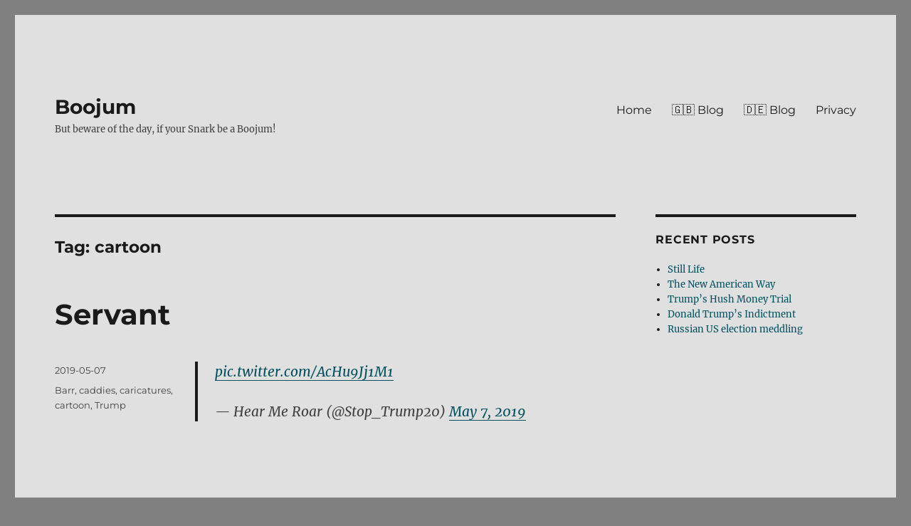

--- FILE ---
content_type: text/html; charset=UTF-8
request_url: https://boojum.snrk.de/tag/cartoon
body_size: 37711
content:
<!DOCTYPE html>
<html lang="en-US" class="no-js">
<head>
	<meta charset="UTF-8">
	<meta name="viewport" content="width=device-width, initial-scale=1.0">
	<link rel="profile" href="https://gmpg.org/xfn/11">
		<script>(function(html){html.className = html.className.replace(/\bno-js\b/,'js')})(document.documentElement);</script>
<title>cartoon &#8211; Boojum</title>
<style>
#wpadminbar #wp-admin-bar-wsm_free_top_button .ab-icon:before {
	content: "\f239";
	color: #FF9800;
	top: 3px;
}
</style><meta name='robots' content='max-image-preview:large' />
	<style>img:is([sizes="auto" i], [sizes^="auto," i]) { contain-intrinsic-size: 3000px 1500px }</style>
	<script consent-skip-blocker="1" data-skip-lazy-load="js-extra"  data-cfasync="false">
(function () {
  // Web Font Loader compatibility (https://github.com/typekit/webfontloader)
  var modules = {
    typekit: "https://use.typekit.net",
    google: "https://fonts.googleapis.com/"
  };

  var load = function (config) {
    setTimeout(function () {
      var a = window.consentApi;

      // Only when blocker is active
      if (a) {
        // Iterate all modules and handle in a single `WebFont.load`
        Object.keys(modules).forEach(function (module) {
          var newConfigWithoutOtherModules = JSON.parse(
            JSON.stringify(config)
          );
          Object.keys(modules).forEach(function (toRemove) {
            if (toRemove !== module) {
              delete newConfigWithoutOtherModules[toRemove];
            }
          });

          if (newConfigWithoutOtherModules[module]) {
            a.unblock(modules[module]).then(function () {
              var originalLoad = window.WebFont.load;
              if (originalLoad !== load) {
                originalLoad(newConfigWithoutOtherModules);
              }
            });
          }
        });
      }
    }, 0);
  };

  if (!window.WebFont) {
    window.WebFont = {
      load: load
    };
  }
})();
</script><style>[consent-id]:not(.rcb-content-blocker):not([consent-transaction-complete]):not([consent-visual-use-parent^="children:"]):not([consent-confirm]){opacity:0!important;}
.rcb-content-blocker+.rcb-content-blocker-children-fallback~*{display:none!important;}</style><link rel="preload" href="https://boojum.snrk.de/wp-content/e7637147d8a6290c281cf4cc15f58b77/dist/1167910969.js?ver=af932e55e5f194c31fb69933f509c364" as="script" />
<link rel="preload" href="https://boojum.snrk.de/wp-content/e7637147d8a6290c281cf4cc15f58b77/dist/1850886810.js?ver=20a2d060ef6d431d1f57b5de6cffda69" as="script" />
<link rel="preload" href="https://boojum.snrk.de/wp-content/plugins/real-cookie-banner-pro/public/lib/animate.css/animate.min.css?ver=4.1.1" as="style" />
<script data-cfasync="false" defer src="https://boojum.snrk.de/wp-content/e7637147d8a6290c281cf4cc15f58b77/dist/1167910969.js?ver=af932e55e5f194c31fb69933f509c364" id="real-cookie-banner-pro-vendor-real-cookie-banner-pro-banner-js"></script>
<script type="application/json" data-skip-lazy-load="js-extra" data-skip-moving="true" data-no-defer nitro-exclude data-alt-type="application/ld+json" data-dont-merge data-wpmeteor-nooptimize="true" data-cfasync="false" id="a7cd35ca91e0ff6c92c0046a694046cad1-js-extra">{"slug":"real-cookie-banner-pro","textDomain":"real-cookie-banner","version":"5.0.8","restUrl":"https:\/\/boojum.snrk.de\/wp-json\/real-cookie-banner\/v1\/","restNamespace":"real-cookie-banner\/v1","restPathObfuscateOffset":"271f4a7f6d6f7c3b","restRoot":"https:\/\/boojum.snrk.de\/wp-json\/","restQuery":{"_v":"5.0.8","_locale":"user","_dataLocale":"en","lang":"en"},"restNonce":"9b24937590","restRecreateNonceEndpoint":"https:\/\/boojum.snrk.de\/wp-admin\/admin-ajax.php?action=rest-nonce","publicUrl":"https:\/\/boojum.snrk.de\/wp-content\/plugins\/real-cookie-banner-pro\/public\/","chunkFolder":"dist","chunksLanguageFolder":"https:\/\/boojum.snrk.de\/wp-content\/languages\/mo-cache\/real-cookie-banner-pro\/","chunks":{},"others":{"customizeValuesBanner":"{\"layout\":{\"type\":\"dialog\",\"maxHeightEnabled\":false,\"maxHeight\":740,\"dialogMaxWidth\":530,\"dialogPosition\":\"middleCenter\",\"dialogMargin\":[0,0,0,0],\"bannerPosition\":\"bottom\",\"bannerMaxWidth\":1024,\"dialogBorderRadius\":3,\"borderRadius\":5,\"animationIn\":\"slideInUp\",\"animationInDuration\":500,\"animationInOnlyMobile\":true,\"animationOut\":\"none\",\"animationOutDuration\":500,\"animationOutOnlyMobile\":true,\"overlay\":true,\"overlayBg\":\"#000000\",\"overlayBgAlpha\":38,\"overlayBlur\":2},\"decision\":{\"acceptAll\":\"button\",\"acceptEssentials\":\"button\",\"showCloseIcon\":false,\"acceptIndividual\":\"link\",\"buttonOrder\":\"all,essential,save,individual\",\"showGroups\":false,\"groupsFirstView\":false,\"saveButton\":\"always\"},\"design\":{\"bg\":\"#ffffff\",\"textAlign\":\"center\",\"linkTextDecoration\":\"underline\",\"borderWidth\":0,\"borderColor\":\"#ffffff\",\"fontSize\":13,\"fontColor\":\"#2b2b2b\",\"fontInheritFamily\":true,\"fontFamily\":\"Arial, Helvetica, sans-serif\",\"fontWeight\":\"normal\",\"boxShadowEnabled\":true,\"boxShadowOffsetX\":0,\"boxShadowOffsetY\":5,\"boxShadowBlurRadius\":13,\"boxShadowSpreadRadius\":0,\"boxShadowColor\":\"#000000\",\"boxShadowColorAlpha\":20},\"headerDesign\":{\"inheritBg\":true,\"bg\":\"#f4f4f4\",\"inheritTextAlign\":true,\"textAlign\":\"center\",\"padding\":[17,20,15,20],\"logo\":\"\",\"logoRetina\":\"\",\"logoMaxHeight\":40,\"logoPosition\":\"left\",\"logoMargin\":[5,15,5,15],\"fontSize\":20,\"fontColor\":\"#2b2b2b\",\"fontInheritFamily\":true,\"fontFamily\":\"Arial, Helvetica, sans-serif\",\"fontWeight\":\"normal\",\"borderWidth\":1,\"borderColor\":\"#efefef\"},\"bodyDesign\":{\"padding\":[15,20,5,20],\"descriptionInheritFontSize\":true,\"descriptionFontSize\":13,\"dottedGroupsInheritFontSize\":true,\"dottedGroupsFontSize\":13,\"dottedGroupsBulletColor\":\"#15779b\",\"teachingsInheritTextAlign\":true,\"teachingsTextAlign\":\"center\",\"teachingsSeparatorActive\":true,\"teachingsSeparatorWidth\":50,\"teachingsSeparatorHeight\":1,\"teachingsSeparatorColor\":\"#15779b\",\"teachingsInheritFontSize\":false,\"teachingsFontSize\":12,\"teachingsInheritFontColor\":false,\"teachingsFontColor\":\"#7c7c7c\",\"accordionMargin\":[10,0,5,0],\"accordionPadding\":[5,10,5,10],\"accordionArrowType\":\"outlined\",\"accordionArrowColor\":\"#15779b\",\"accordionBg\":\"#ffffff\",\"accordionActiveBg\":\"#f9f9f9\",\"accordionHoverBg\":\"#efefef\",\"accordionBorderWidth\":1,\"accordionBorderColor\":\"#efefef\",\"accordionTitleFontSize\":12,\"accordionTitleFontColor\":\"#2b2b2b\",\"accordionTitleFontWeight\":\"normal\",\"accordionDescriptionMargin\":[5,0,0,0],\"accordionDescriptionFontSize\":12,\"accordionDescriptionFontColor\":\"#828282\",\"accordionDescriptionFontWeight\":\"normal\",\"acceptAllOneRowLayout\":false,\"acceptAllPadding\":[10,10,10,10],\"acceptAllBg\":\"#15779b\",\"acceptAllTextAlign\":\"center\",\"acceptAllFontSize\":18,\"acceptAllFontColor\":\"#ffffff\",\"acceptAllFontWeight\":\"normal\",\"acceptAllBorderWidth\":0,\"acceptAllBorderColor\":\"#000000\",\"acceptAllHoverBg\":\"#11607d\",\"acceptAllHoverFontColor\":\"#ffffff\",\"acceptAllHoverBorderColor\":\"#000000\",\"acceptEssentialsUseAcceptAll\":true,\"acceptEssentialsButtonType\":\"\",\"acceptEssentialsPadding\":[10,10,10,10],\"acceptEssentialsBg\":\"#efefef\",\"acceptEssentialsTextAlign\":\"center\",\"acceptEssentialsFontSize\":18,\"acceptEssentialsFontColor\":\"#0a0a0a\",\"acceptEssentialsFontWeight\":\"normal\",\"acceptEssentialsBorderWidth\":0,\"acceptEssentialsBorderColor\":\"#000000\",\"acceptEssentialsHoverBg\":\"#e8e8e8\",\"acceptEssentialsHoverFontColor\":\"#000000\",\"acceptEssentialsHoverBorderColor\":\"#000000\",\"acceptIndividualPadding\":[5,5,5,5],\"acceptIndividualBg\":\"#ffffff\",\"acceptIndividualTextAlign\":\"center\",\"acceptIndividualFontSize\":15,\"acceptIndividualFontColor\":\"#15779b\",\"acceptIndividualFontWeight\":\"normal\",\"acceptIndividualBorderWidth\":0,\"acceptIndividualBorderColor\":\"#000000\",\"acceptIndividualHoverBg\":\"#ffffff\",\"acceptIndividualHoverFontColor\":\"#11607d\",\"acceptIndividualHoverBorderColor\":\"#000000\"},\"footerDesign\":{\"poweredByLink\":true,\"inheritBg\":false,\"bg\":\"#fcfcfc\",\"inheritTextAlign\":true,\"textAlign\":\"center\",\"padding\":[10,20,15,20],\"fontSize\":14,\"fontColor\":\"#7c7c7c\",\"fontInheritFamily\":true,\"fontFamily\":\"Arial, Helvetica, sans-serif\",\"fontWeight\":\"normal\",\"hoverFontColor\":\"#2b2b2b\",\"borderWidth\":1,\"borderColor\":\"#efefef\",\"languageSwitcher\":\"flags\"},\"texts\":{\"headline\":\"Privacy preferences\",\"description\":\"We use cookies and similar technologies on our website and process your personal data (e.g. IP address), for example, to personalize content and ads, to integrate media from third-party providers or to analyze traffic on our website. Data processing may also happen as a result of cookies being set. We share this data with third parties that we name in the privacy settings.<br \\\/><br \\\/>The data processing may take place with your consent or on the basis of a legitimate interest, which you can object to in the privacy settings. You have the right not to consent and to change or revoke your consent at a later time. For more information on the use of your data, please visit our {{privacyPolicy}}privacy policy{{\\\/privacyPolicy}}.\",\"acceptAll\":\"Accept all\",\"acceptEssentials\":\"Continue without consent\",\"acceptIndividual\":\"Set privacy settings individually\",\"poweredBy\":\"3\",\"dataProcessingInUnsafeCountries\":\"Some services process personal data in unsecure third countries. By consenting to the use of these services, you also consent to the processing of your data in these unsecure third countries in accordance with {{legalBasis}}. This involves risks that your data will be processed by authorities for control and monitoring purposes, perhaps without the possibility of a legal recourse.\",\"ageNoticeBanner\":\"You are under {{minAge}} years old? Then you cannot consent to optional services. Ask your parents or legal guardians to agree to these services with you.\",\"ageNoticeBlocker\":\"You are under {{minAge}} years old? Unfortunately, you are not permitted to consent to this service to view this content. Please ask your parents or guardians to agree to the service with you!\",\"listServicesNotice\":\"By accepting all services, you allow {{services}} to be loaded. These services are divided into groups {{serviceGroups}} according to their purpose (belonging marked with superscript numbers).\",\"listServicesLegitimateInterestNotice\":\"In addition, {{services}} are loaded based on a legitimate interest.\",\"tcfStacksCustomName\":\"Services with various purposes outside the TCF standard\",\"tcfStacksCustomDescription\":\"Services that do not share consents via the TCF standard, but via other technologies. These are divided into several groups according to their purpose. Some of them are used based on a legitimate interest (e.g. threat prevention), others are used only with your consent. Details about the individual groups and purposes of the services can be found in the individual privacy settings.\",\"consentForwardingExternalHosts\":\"Your consent is also applicable on {{websites}}.\",\"blockerHeadline\":\"{{name}} blocked due to privacy settings\",\"blockerLinkShowMissing\":\"Show all services you still need to agree to\",\"blockerLoadButton\":\"Accept required services and load content\",\"blockerAcceptInfo\":\"Loading the blocked content will adjust your privacy settings. Content from this service will not be blocked in the future. You have the right to revoke or change your decision at any time.\",\"stickyHistory\":\"Privacy settings history\",\"stickyRevoke\":\"Revoke consents\",\"stickyRevokeSuccessMessage\":\"You have successfully revoked consent for services with its cookies and personal data processing. The page will be reloaded now!\",\"stickyChange\":\"Change privacy settings\"},\"individualLayout\":{\"inheritDialogMaxWidth\":false,\"dialogMaxWidth\":970,\"inheritBannerMaxWidth\":true,\"bannerMaxWidth\":1980,\"descriptionTextAlign\":\"left\"},\"group\":{\"checkboxBg\":\"#f0f0f0\",\"checkboxBorderWidth\":1,\"checkboxBorderColor\":\"#d2d2d2\",\"checkboxActiveColor\":\"#ffffff\",\"checkboxActiveBg\":\"#15779b\",\"checkboxActiveBorderColor\":\"#11607d\",\"groupInheritBg\":true,\"groupBg\":\"#f4f4f4\",\"groupPadding\":[15,15,15,15],\"groupSpacing\":10,\"groupBorderRadius\":5,\"groupBorderWidth\":1,\"groupBorderColor\":\"#f4f4f4\",\"headlineFontSize\":16,\"headlineFontWeight\":\"normal\",\"headlineFontColor\":\"#2b2b2b\",\"descriptionFontSize\":14,\"descriptionFontColor\":\"#7c7c7c\",\"linkColor\":\"#7c7c7c\",\"linkHoverColor\":\"#2b2b2b\",\"detailsHideLessRelevant\":true},\"saveButton\":{\"useAcceptAll\":true,\"type\":\"button\",\"padding\":[10,10,10,10],\"bg\":\"#efefef\",\"textAlign\":\"center\",\"fontSize\":18,\"fontColor\":\"#0a0a0a\",\"fontWeight\":\"normal\",\"borderWidth\":0,\"borderColor\":\"#000000\",\"hoverBg\":\"#e8e8e8\",\"hoverFontColor\":\"#000000\",\"hoverBorderColor\":\"#000000\"},\"individualTexts\":{\"headline\":\"Individual privacy preferences\",\"description\":\"We use cookies and similar technologies on our website and process your personal data (e.g. IP address), for example, to personalize content and ads, to integrate media from third-party providers or to analyze traffic on our website. Data processing may also happen as a result of cookies being set. We share this data with third parties that we name in the privacy settings.<br \\\/><br \\\/>The data processing may take place with your consent or on the basis of a legitimate interest, which you can object to in the privacy settings. You have the right not to consent and to change or revoke your consent at a later time. For more information on the use of your data, please visit our {{privacyPolicy}}privacy policy{{\\\/privacyPolicy}}.<br \\\/><br \\\/>Below you will find an overview of all services used by this website. You can view detailed information about each service and agree to them individually or exercise your right to object.\",\"save\":\"Save custom choices\",\"showMore\":\"Show service information\",\"hideMore\":\"Hide service information\",\"postamble\":\"\"},\"mobile\":{\"enabled\":true,\"maxHeight\":400,\"hideHeader\":false,\"alignment\":\"bottom\",\"scalePercent\":90,\"scalePercentVertical\":-50},\"sticky\":{\"enabled\":false,\"animationsEnabled\":true,\"alignment\":\"left\",\"bubbleBorderRadius\":50,\"icon\":\"fingerprint\",\"iconCustom\":\"\",\"iconCustomRetina\":\"\",\"iconSize\":30,\"iconColor\":\"#ffffff\",\"bubbleMargin\":[10,20,20,20],\"bubblePadding\":15,\"bubbleBg\":\"#15779b\",\"bubbleBorderWidth\":0,\"bubbleBorderColor\":\"#10556f\",\"boxShadowEnabled\":true,\"boxShadowOffsetX\":0,\"boxShadowOffsetY\":2,\"boxShadowBlurRadius\":5,\"boxShadowSpreadRadius\":1,\"boxShadowColor\":\"#105b77\",\"boxShadowColorAlpha\":40,\"bubbleHoverBg\":\"#ffffff\",\"bubbleHoverBorderColor\":\"#000000\",\"hoverIconColor\":\"#000000\",\"hoverIconCustom\":\"\",\"hoverIconCustomRetina\":\"\",\"menuFontSize\":16,\"menuBorderRadius\":5,\"menuItemSpacing\":10,\"menuItemPadding\":[5,10,5,10]},\"customCss\":{\"css\":\"\",\"antiAdBlocker\":\"y\"}}","isPro":true,"showProHints":false,"proUrl":"https:\/\/devowl.io\/go\/real-cookie-banner?source=rcb-lite","showLiteNotice":false,"frontend":{"groups":"[{\"id\":335,\"name\":\"Essential\",\"slug\":\"essential\",\"description\":\"Essential services are required for the basic functionality of the website. They only contain technically necessary services. These services cannot be objected to.\",\"isEssential\":true,\"isDefault\":true,\"items\":[{\"id\":3932,\"name\":\"Polylang\",\"purpose\":\"Polylang is a multilingual system for WordPress websites. The cookies store the language of the user and can redirect the user to the version of the website that matches with the language of the browser of the user.\",\"providerContact\":{\"phone\":\"\",\"email\":\"\",\"link\":\"\"},\"isProviderCurrentWebsite\":true,\"provider\":\"Boojum\",\"uniqueName\":\"polylang\",\"isEmbeddingOnlyExternalResources\":false,\"legalBasis\":\"consent\",\"dataProcessingInCountries\":[],\"dataProcessingInCountriesSpecialTreatments\":[],\"technicalDefinitions\":[{\"type\":\"http\",\"name\":\"pll_language\",\"host\":\"boojum.snrk.de\",\"duration\":1,\"durationUnit\":\"y\",\"isSessionDuration\":false,\"purpose\":\"\"}],\"codeDynamics\":[],\"providerPrivacyPolicyUrl\":\"https:\\\/\\\/boojum.snrk.de\\\/privacy-policy\",\"providerLegalNoticeUrl\":\"\",\"tagManagerOptInEventName\":\"\",\"tagManagerOptOutEventName\":\"\",\"googleConsentModeConsentTypes\":[],\"executePriority\":10,\"codeOptIn\":\"\",\"executeCodeOptInWhenNoTagManagerConsentIsGiven\":false,\"codeOptOut\":\"\",\"executeCodeOptOutWhenNoTagManagerConsentIsGiven\":false,\"deleteTechnicalDefinitionsAfterOptOut\":false,\"codeOnPageLoad\":\"\",\"presetId\":\"polylang\"},{\"id\":3730,\"name\":\"Real Cookie Banner\",\"purpose\":\"Real Cookie Banner asks website visitors for consent to set cookies and process personal data. For this purpose, a UUID (pseudonymous identification of the user) is assigned to each website visitor, which is valid until the cookie expires to store the consent. Cookies are used to test whether cookies can be set, to store reference to documented consent, to store which services from which service groups the visitor has consented to, and, if consent is obtained under the Transparency & Consent Framework (TCF), to store consent in TCF partners, purposes, special purposes, features and special features. As part of the obligation to disclose according to GDPR, the collected consent is fully documented. This includes, in addition to the services and service groups to which the visitor has consented, and if consent is obtained according to the TCF standard, to which TCF partners, purposes and features the visitor has consented, all cookie banner settings at the time of consent as well as the technical circumstances (e.g. size of the displayed area at the time of consent) and the user interactions (e.g. clicking on buttons) that led to consent. Consent is collected once per language.\",\"providerContact\":{\"phone\":\"\",\"email\":\"\",\"link\":\"\"},\"isProviderCurrentWebsite\":true,\"provider\":\"Boojum\",\"uniqueName\":\"real-cookie-banner\",\"isEmbeddingOnlyExternalResources\":false,\"legalBasis\":\"legal-requirement\",\"dataProcessingInCountries\":[],\"dataProcessingInCountriesSpecialTreatments\":[],\"technicalDefinitions\":[{\"type\":\"http\",\"name\":\"real_cookie_banner*\",\"host\":\".snrk.de\",\"duration\":365,\"durationUnit\":\"d\",\"isSessionDuration\":false,\"purpose\":\"Unique identifier for the consent, but not for the website visitor. Revision hash for settings of cookie banner (texts, colors, features, service groups, services, content blockers etc.). IDs for consented services and service groups.\"},{\"type\":\"http\",\"name\":\"real_cookie_banner*-tcf\",\"host\":\".snrk.de\",\"duration\":365,\"durationUnit\":\"d\",\"isSessionDuration\":false,\"purpose\":\"Consents collected under TCF stored in TC String format, including TCF vendors, purposes, special purposes, features, and special features.\"},{\"type\":\"http\",\"name\":\"real_cookie_banner*-gcm\",\"host\":\".snrk.de\",\"duration\":365,\"durationUnit\":\"d\",\"isSessionDuration\":false,\"purpose\":\"Consents into consent types (purposes)  collected under Google Consent Mode stored for all Google Consent Mode compatible services.\"},{\"type\":\"http\",\"name\":\"real_cookie_banner-test\",\"host\":\".snrk.de\",\"duration\":365,\"durationUnit\":\"d\",\"isSessionDuration\":false,\"purpose\":\"Cookie set to test HTTP cookie functionality. Deleted immediately after test.\"},{\"type\":\"local\",\"name\":\"real_cookie_banner*\",\"host\":\"https:\\\/\\\/boojum.snrk.de\",\"duration\":1,\"durationUnit\":\"d\",\"isSessionDuration\":false,\"purpose\":\"Unique identifier for the consent, but not for the website visitor. Revision hash for settings of cookie banner (texts, colors, features, service groups, services, content blockers etc.). IDs for consented services and service groups. Is only stored until consent is documented on the website server.\"},{\"type\":\"local\",\"name\":\"real_cookie_banner*-tcf\",\"host\":\"https:\\\/\\\/boojum.snrk.de\",\"duration\":1,\"durationUnit\":\"d\",\"isSessionDuration\":false,\"purpose\":\"Consents collected under TCF stored in TC String format, including TCF vendors, purposes, special purposes, features, and special features. Is only stored until consent is documented on the website server.\"},{\"type\":\"local\",\"name\":\"real_cookie_banner*-gcm\",\"host\":\"https:\\\/\\\/boojum.snrk.de\",\"duration\":1,\"durationUnit\":\"d\",\"isSessionDuration\":false,\"purpose\":\"Consents collected under Google Consent Mode stored in consent types (purposes) for all Google Consent Mode compatible services. Is only stored until consent is documented on the website server.\"},{\"type\":\"local\",\"name\":\"real_cookie_banner-consent-queue*\",\"host\":\"https:\\\/\\\/boojum.snrk.de\",\"duration\":1,\"durationUnit\":\"d\",\"isSessionDuration\":false,\"purpose\":\"Local caching of selection in cookie banner until server documents consent; documentation periodic or at page switches attempted if server is unavailable or overloaded.\"}],\"codeDynamics\":[],\"providerPrivacyPolicyUrl\":\"https:\\\/\\\/boojum.snrk.de\\\/privacy-policy\",\"providerLegalNoticeUrl\":\"\",\"tagManagerOptInEventName\":\"\",\"tagManagerOptOutEventName\":\"\",\"googleConsentModeConsentTypes\":[],\"executePriority\":10,\"codeOptIn\":\"\",\"executeCodeOptInWhenNoTagManagerConsentIsGiven\":false,\"codeOptOut\":\"\",\"executeCodeOptOutWhenNoTagManagerConsentIsGiven\":false,\"deleteTechnicalDefinitionsAfterOptOut\":false,\"codeOnPageLoad\":\"\",\"presetId\":\"real-cookie-banner\"}]},{\"id\":336,\"name\":\"Functional\",\"slug\":\"functional\",\"description\":\"Functional services are necessary to provide features beyond the essential functionality such as prettier fonts, video playback or interactive web 2.0 features. Content from e.g. video platforms and social media platforms are blocked by default, and can be consented to. If the service is agreed to, this content is loaded automatically without further manual consent.\",\"isEssential\":false,\"isDefault\":true,\"items\":[{\"id\":3757,\"name\":\"X (former Twitter)\",\"purpose\":\"X enables the embedding of content like tweets or timelines, and other interaction possibilities like share buttons from X.com directly into websites. This requires processing the user\\u2019s IP-address and metadata. Cookies or cookie-like technologies can be stored and read. These can contain personal data and technical data like user IDs (as well for not X users), interest groups, consent, security tokens, from which website you came, interactions with the service and used account. This data can be used to collect visited websites, detailed statistics about user behavior, and it can be used to improve the services of X. This data can be linked to the data of users registered on X.com. Advertisers may learn information from your engagement with their ads on or off X. For example, if you click on an external link or ad on a service of X, that advertiser or website operator might figure out that you came from X, along with other information associated with the ad you clicked, such as characteristics of the audience it was intended to reach and other X-generated identifiers for that ad. X provides personal information to their affiliates, service providers and advertisers.\",\"providerContact\":{\"phone\":\"\",\"email\":\"\",\"link\":\"https:\\\/\\\/help.x.com\\\/\"},\"isProviderCurrentWebsite\":false,\"provider\":\"Twitter International Unlimited Company, One Cumberland Place, Fenian Street, Dublin 2, D02 AX07, Ireland\",\"uniqueName\":\"twitter-tweet\",\"isEmbeddingOnlyExternalResources\":false,\"legalBasis\":\"consent\",\"dataProcessingInCountries\":[\"US\",\"IE\",\"AR\",\"AU\",\"AT\",\"BE\",\"BR\",\"BG\",\"CA\",\"CL\",\"HK\",\"CO\",\"DK\",\"FI\",\"FR\",\"DE\",\"GH\",\"IN\",\"IT\",\"JP\",\"KE\",\"KR\",\"MY\",\"NL\",\"NZ\",\"NO\",\"PE\",\"PH\",\"PT\",\"SG\",\"ZA\",\"ES\",\"SE\",\"TH\",\"AE\",\"GB\"],\"dataProcessingInCountriesSpecialTreatments\":[\"standard-contractual-clauses\"],\"technicalDefinitions\":[{\"type\":\"http\",\"name\":\"_twitter_sess\",\"host\":\".twitter.com\",\"duration\":0,\"durationUnit\":\"y\",\"isSessionDuration\":true,\"purpose\":\"\"},{\"type\":\"http\",\"name\":\"gt\",\"host\":\".twitter.com\",\"duration\":1,\"durationUnit\":\"h\",\"isSessionDuration\":false,\"purpose\":\"\"},{\"type\":\"http\",\"name\":\"ct0\",\"host\":\".twitter.com\",\"duration\":13,\"durationUnit\":\"mo\",\"isSessionDuration\":false,\"purpose\":\"\"},{\"type\":\"http\",\"name\":\"guest_id\",\"host\":\".twitter.com\",\"duration\":13,\"durationUnit\":\"mo\",\"isSessionDuration\":false,\"purpose\":\"\"},{\"type\":\"http\",\"name\":\"personalization_id\",\"host\":\".twitter.com\",\"duration\":13,\"durationUnit\":\"mo\",\"isSessionDuration\":false,\"purpose\":\"\"},{\"type\":\"http\",\"name\":\"twid\",\"host\":\".twitter.com\",\"duration\":1,\"durationUnit\":\"y\",\"isSessionDuration\":false,\"purpose\":\"\"},{\"type\":\"http\",\"name\":\"auth_token\",\"host\":\".twitter.com\",\"duration\":13,\"durationUnit\":\"mo\",\"isSessionDuration\":false,\"purpose\":\"\"},{\"type\":\"http\",\"name\":\"remember_checked_on\",\"host\":\".twitter.com\",\"duration\":5,\"durationUnit\":\"y\",\"isSessionDuration\":false,\"purpose\":\"\"},{\"type\":\"http\",\"name\":\"ads_prefs\",\"host\":\".twitter.com\",\"duration\":5,\"durationUnit\":\"y\",\"isSessionDuration\":false,\"purpose\":\"\"},{\"type\":\"http\",\"name\":\"dnt\",\"host\":\".twitter.com\",\"duration\":2,\"durationUnit\":\"y\",\"isSessionDuration\":false,\"purpose\":\"\"},{\"type\":\"http\",\"name\":\"guest_id_ads\",\"host\":\".twitter.com\",\"duration\":13,\"durationUnit\":\"mo\",\"isSessionDuration\":false,\"purpose\":\"\"},{\"type\":\"http\",\"name\":\"d_prefs\",\"host\":\".twitter.com\",\"duration\":6,\"durationUnit\":\"mo\",\"isSessionDuration\":false,\"purpose\":\"\"},{\"type\":\"http\",\"name\":\"att\",\"host\":\".twitter.com\",\"duration\":1,\"durationUnit\":\"d\",\"isSessionDuration\":false,\"purpose\":\"\"},{\"type\":\"http\",\"name\":\"guest_id_marketing\",\"host\":\".twitter.com\",\"duration\":13,\"durationUnit\":\"mo\",\"isSessionDuration\":false,\"purpose\":\"\"},{\"type\":\"http\",\"name\":\"external_referer\",\"host\":\".twitter.com\",\"duration\":7,\"durationUnit\":\"d\",\"isSessionDuration\":false,\"purpose\":\"\"},{\"type\":\"session\",\"name\":\"RichHistory\",\"host\":\"https:\\\/\\\/platform.twitter.com\\\/\",\"duration\":1,\"durationUnit\":\"y\",\"isSessionDuration\":false,\"purpose\":\"\"},{\"type\":\"session\",\"name\":\"RichHistory\",\"host\":\"https:\\\/\\\/syndication.twitter.com\\\/\",\"duration\":1,\"durationUnit\":\"y\",\"isSessionDuration\":false,\"purpose\":\"\"},{\"type\":\"http\",\"name\":\"kdt\",\"host\":\".twitter.com\",\"duration\":13,\"durationUnit\":\"mo\",\"isSessionDuration\":false,\"purpose\":\"\"},{\"type\":\"local\",\"name\":\"__widgetsettings\",\"host\":\"platform.twitter.com\",\"duration\":0,\"durationUnit\":\"y\",\"isSessionDuration\":false,\"purpose\":\"\"},{\"type\":\"local\",\"name\":\"local_storage_support_test\",\"host\":\"platform.twitter.com\",\"duration\":0,\"durationUnit\":\"y\",\"isSessionDuration\":false,\"purpose\":\"\"},{\"type\":\"http\",\"name\":\"_gat\",\"host\":\".twitter.com\",\"duration\":1,\"durationUnit\":\"h\",\"isSessionDuration\":false,\"purpose\":\"\"},{\"type\":\"http\",\"name\":\"_ga\",\"host\":\".twitter.com\",\"duration\":13,\"durationUnit\":\"mo\",\"isSessionDuration\":false,\"purpose\":\"\"},{\"type\":\"http\",\"name\":\"_gid\",\"host\":\".twitter.com\",\"duration\":1,\"durationUnit\":\"d\",\"isSessionDuration\":false,\"purpose\":\"\"}],\"codeDynamics\":[],\"providerPrivacyPolicyUrl\":\"https:\\\/\\\/x.com\\\/en\\\/privacy\",\"providerLegalNoticeUrl\":\"\",\"tagManagerOptInEventName\":\"\",\"tagManagerOptOutEventName\":\"\",\"googleConsentModeConsentTypes\":[],\"executePriority\":10,\"codeOptIn\":\"\",\"executeCodeOptInWhenNoTagManagerConsentIsGiven\":false,\"codeOptOut\":\"\",\"executeCodeOptOutWhenNoTagManagerConsentIsGiven\":false,\"deleteTechnicalDefinitionsAfterOptOut\":false,\"codeOnPageLoad\":\"\",\"presetId\":\"twitter-tweet\"},{\"id\":3755,\"name\":\"Facebook\",\"purpose\":\"Facebook enables the embedding of content posted on facebook.com into websites to enhance the website. This requires processing the user\\u2019s IP-address and metadata. Cookies or cookie-like technologies can be stored and read. These can contain personal data and technical data like user IDs, settings of the video player, interactions with the service and push notifications. This data can be used to collect visited websites, detailed statistics about user behavior, and it can be used to improve the services of Meta. It can also be used for profiling, e.g. to provide you with personalized services, such as ads based on your interests or recommendations. This data may be linked by Meta to the data of users logged in on the websites of Meta (e.g. facebook.com and instagram.com). For some of these purposes, Meta uses information across their products and the used devices. The information that they use for these purposes is automatically processed by their systems. But in some cases, they also use manual review to access and review user information. Meta shares the information that they collect globally, both internally across their offices and data centers, and externally with their partners, measurement vendors, service providers and other third parties.\",\"providerContact\":{\"phone\":\"\",\"email\":\"support@fb.com\",\"link\":\"https:\\\/\\\/www.facebook.com\\\/business\\\/help\"},\"isProviderCurrentWebsite\":false,\"provider\":\"Meta Platforms Ireland Limited, 4 Grand Canal Square Grand Canal Harbour, Dublin 2, Ireland\",\"uniqueName\":\"facebook-post\",\"isEmbeddingOnlyExternalResources\":false,\"legalBasis\":\"consent\",\"dataProcessingInCountries\":[\"US\",\"IE\",\"SG\",\"DK\",\"SE\"],\"dataProcessingInCountriesSpecialTreatments\":[\"provider-is-self-certified-trans-atlantic-data-privacy-framework\"],\"technicalDefinitions\":[{\"type\":\"http\",\"name\":\"presence\",\"host\":\".facebook.com\",\"duration\":0,\"durationUnit\":\"y\",\"isSessionDuration\":true,\"purpose\":\"\"},{\"type\":\"http\",\"name\":\"wd\",\"host\":\".facebook.com\",\"duration\":7,\"durationUnit\":\"d\",\"isSessionDuration\":false,\"purpose\":\"\"},{\"type\":\"http\",\"name\":\"spin\",\"host\":\".facebook.com\",\"duration\":1,\"durationUnit\":\"d\",\"isSessionDuration\":false,\"purpose\":\"\"},{\"type\":\"http\",\"name\":\"fr\",\"host\":\".facebook.com\",\"duration\":3,\"durationUnit\":\"mo\",\"isSessionDuration\":false,\"purpose\":\"\"},{\"type\":\"http\",\"name\":\"xs\",\"host\":\".facebook.com\",\"duration\":1,\"durationUnit\":\"y\",\"isSessionDuration\":false,\"purpose\":\"\"},{\"type\":\"http\",\"name\":\"sb\",\"host\":\".facebook.com\",\"duration\":2,\"durationUnit\":\"y\",\"isSessionDuration\":false,\"purpose\":\"\"},{\"type\":\"http\",\"name\":\"dpr\",\"host\":\".facebook.com\",\"duration\":7,\"durationUnit\":\"d\",\"isSessionDuration\":false,\"purpose\":\"\"},{\"type\":\"http\",\"name\":\"datr\",\"host\":\".facebook.com\",\"duration\":13,\"durationUnit\":\"mo\",\"isSessionDuration\":false,\"purpose\":\"\"},{\"type\":\"http\",\"name\":\"c_user\",\"host\":\".facebook.com\",\"duration\":1,\"durationUnit\":\"y\",\"isSessionDuration\":false,\"purpose\":\"\"},{\"type\":\"http\",\"name\":\"locale\",\"host\":\".facebook.com\",\"duration\":7,\"durationUnit\":\"d\",\"isSessionDuration\":false,\"purpose\":\"\"},{\"type\":\"session\",\"name\":\"TabId\",\"host\":\"www.facebook.com\",\"duration\":0,\"durationUnit\":\"y\",\"isSessionDuration\":false,\"purpose\":\"\"},{\"type\":\"local\",\"name\":\"Session\",\"host\":\"www.facebook.com\",\"duration\":0,\"durationUnit\":\"y\",\"isSessionDuration\":false,\"purpose\":\"\"},{\"type\":\"local\",\"name\":\"hb_timestamp\",\"host\":\"www.facebook.com\",\"duration\":0,\"durationUnit\":\"y\",\"isSessionDuration\":false,\"purpose\":\"\"},{\"type\":\"local\",\"name\":\"_video_bandwidthEstimate\",\"host\":\"www.facebook.com\",\"duration\":1,\"durationUnit\":\"y\",\"isSessionDuration\":false,\"purpose\":\"\"},{\"type\":\"local\",\"name\":\"CacheStorageVersion\",\"host\":\"www.facebook.com\",\"duration\":0,\"durationUnit\":\"y\",\"isSessionDuration\":false,\"purpose\":\"\"},{\"type\":\"local\",\"name\":\"RTC_CALL_SUMMARY_summary\",\"host\":\"www.facebook.com\",\"duration\":0,\"durationUnit\":\"y\",\"isSessionDuration\":false,\"purpose\":\"\"},{\"type\":\"local\",\"name\":\"marketplaceLoggingBookmarkLogTimestamp\",\"host\":\"www.facebook.com\",\"duration\":0,\"durationUnit\":\"y\",\"isSessionDuration\":false,\"purpose\":\"\"},{\"type\":\"local\",\"name\":\"signal_flush_timestamp\",\"host\":\"www.facebook.com\",\"duration\":0,\"durationUnit\":\"y\",\"isSessionDuration\":false,\"purpose\":\"\"},{\"type\":\"session\",\"name\":\"act\",\"host\":\"www.facebook.com\",\"duration\":0,\"durationUnit\":\"y\",\"isSessionDuration\":false,\"purpose\":\"\"},{\"type\":\"local\",\"name\":\"_cs_marauder_last_session_id\",\"host\":\"www.facebook.com\",\"duration\":0,\"durationUnit\":\"y\",\"isSessionDuration\":false,\"purpose\":\"\"},{\"type\":\"local\",\"name\":\"_cs_marauder_last_event_time\",\"host\":\"www.facebook.com\",\"duration\":0,\"durationUnit\":\"y\",\"isSessionDuration\":false,\"purpose\":\"\"},{\"type\":\"local\",\"name\":\"JewelBase:count-updated\",\"host\":\"www.facebook.com\",\"duration\":0,\"durationUnit\":\"y\",\"isSessionDuration\":false,\"purpose\":\"\"},{\"type\":\"local\",\"name\":\"armadillo_msgr_data_loss_stats\",\"host\":\"www.facebook.com\",\"duration\":1,\"durationUnit\":\"y\",\"isSessionDuration\":false,\"purpose\":\"\"},{\"type\":\"local\",\"name\":\"mw_worker_ready\",\"host\":\"www.facebook.com\",\"duration\":1,\"durationUnit\":\"y\",\"isSessionDuration\":false,\"purpose\":\"\"},{\"type\":\"local\",\"name\":\"armadillo_msgr_mutex\",\"host\":\"www.facebook.com\",\"duration\":1,\"durationUnit\":\"y\",\"isSessionDuration\":false,\"purpose\":\"\"},{\"type\":\"local\",\"name\":\"armadillo_msgr_local_takeover\",\"host\":\"www.facebook.com\",\"duration\":1,\"durationUnit\":\"y\",\"isSessionDuration\":false,\"purpose\":\"\"},{\"type\":\"local\",\"name\":\"falco_queue_immediately*\",\"host\":\"www.facebook.com\",\"duration\":1,\"durationUnit\":\"y\",\"isSessionDuration\":false,\"purpose\":\"\"},{\"type\":\"local\",\"name\":\"falco_queue_critical*\",\"host\":\"www.facebook.com\",\"duration\":1,\"durationUnit\":\"y\",\"isSessionDuration\":false,\"purpose\":\"\"},{\"type\":\"local\",\"name\":\"falco_queue_log*\",\"host\":\"www.facebook.com\",\"duration\":1,\"durationUnit\":\"y\",\"isSessionDuration\":false,\"purpose\":\"\"},{\"type\":\"local\",\"name\":\"channel_sub:*\",\"host\":\"www.facebook.com\",\"duration\":0,\"durationUnit\":\"y\",\"isSessionDuration\":false,\"purpose\":\"\"},{\"type\":\"local\",\"name\":\"ps:\",\"host\":\"www.facebook.com\",\"duration\":0,\"durationUnit\":\"y\",\"isSessionDuration\":false,\"purpose\":\"\"},{\"type\":\"local\",\"name\":\"_oz_bandwidthAndTTFBSamples\",\"host\":\"www.facebook.com\",\"duration\":0,\"durationUnit\":\"y\",\"isSessionDuration\":false,\"purpose\":\"\"},{\"type\":\"local\",\"name\":\"_oz_bandwidthEstimate\",\"host\":\"www.facebook.com\",\"duration\":0,\"durationUnit\":\"y\",\"isSessionDuration\":false,\"purpose\":\"\"},{\"type\":\"local\",\"name\":\"banzai:last_storage_flush\",\"host\":\"www.facebook.com\",\"duration\":0,\"durationUnit\":\"y\",\"isSessionDuration\":false,\"purpose\":\"\"}],\"codeDynamics\":[],\"providerPrivacyPolicyUrl\":\"https:\\\/\\\/www.facebook.com\\\/about\\\/privacy\",\"providerLegalNoticeUrl\":\"\",\"tagManagerOptInEventName\":\"\",\"tagManagerOptOutEventName\":\"\",\"googleConsentModeConsentTypes\":[],\"executePriority\":10,\"codeOptIn\":\"base64-encoded:[base64]\",\"executeCodeOptInWhenNoTagManagerConsentIsGiven\":false,\"codeOptOut\":\"\",\"executeCodeOptOutWhenNoTagManagerConsentIsGiven\":false,\"deleteTechnicalDefinitionsAfterOptOut\":false,\"codeOnPageLoad\":\"\",\"presetId\":\"facebook-post\"},{\"id\":3744,\"name\":\"WordPress Emojis\",\"purpose\":\"WordPress Emojis is an emoji set that is loaded from wordpress.org when an old browser is used, which would not be able to display emojis without the integration of the service. This requires processing the user\\u2019s IP-address and metadata. No cookies or cookie-like technologies are set on the client of the user.\",\"providerContact\":{\"phone\":\"\",\"email\":\"dpo@wordpress.org\",\"link\":\"\"},\"isProviderCurrentWebsite\":false,\"provider\":\"WordPress.org, 660 4TH St, San Francisco, CA, 94107, United States\",\"uniqueName\":\"wordpress-emojis\",\"isEmbeddingOnlyExternalResources\":true,\"legalBasis\":\"consent\",\"dataProcessingInCountries\":[\"US\"],\"dataProcessingInCountriesSpecialTreatments\":[],\"technicalDefinitions\":[{\"type\":\"http\",\"name\":\"\",\"host\":\"\",\"duration\":0,\"durationUnit\":\"y\",\"isSessionDuration\":false,\"purpose\":\"\"}],\"codeDynamics\":[],\"providerPrivacyPolicyUrl\":\"https:\\\/\\\/wordpress.org\\\/about\\\/privacy\\\/\",\"providerLegalNoticeUrl\":\"\",\"tagManagerOptInEventName\":\"\",\"tagManagerOptOutEventName\":\"\",\"googleConsentModeConsentTypes\":[],\"executePriority\":10,\"codeOptIn\":\"\",\"executeCodeOptInWhenNoTagManagerConsentIsGiven\":false,\"codeOptOut\":\"\",\"executeCodeOptOutWhenNoTagManagerConsentIsGiven\":false,\"deleteTechnicalDefinitionsAfterOptOut\":false,\"codeOnPageLoad\":\"\",\"presetId\":\"wordpress-emojis\"},{\"id\":3743,\"name\":\"Comments\",\"purpose\":\"WordPress as a content management system offers the possibility to write comments under blog posts and similar content. The cookie stores the name, e-mail address and website of a commentator to display it again if the commentator wants to write another comment on this website.\",\"providerContact\":{\"phone\":\"\",\"email\":\"\",\"link\":\"\"},\"isProviderCurrentWebsite\":true,\"provider\":\"Boojum\",\"uniqueName\":\"wordpress-comments\",\"isEmbeddingOnlyExternalResources\":false,\"legalBasis\":\"consent\",\"dataProcessingInCountries\":[],\"dataProcessingInCountriesSpecialTreatments\":[],\"technicalDefinitions\":[{\"type\":\"http\",\"name\":\"comment_author_*\",\"host\":\"snrk.de\",\"duration\":1,\"durationUnit\":\"y\",\"isSessionDuration\":false,\"purpose\":\"\"},{\"type\":\"http\",\"name\":\"comment_author_email_*\",\"host\":\"snrk.de\",\"duration\":1,\"durationUnit\":\"y\",\"isSessionDuration\":false,\"purpose\":\"\"},{\"type\":\"http\",\"name\":\"comment_author_url_*\",\"host\":\"snrk.de\",\"duration\":1,\"durationUnit\":\"y\",\"isSessionDuration\":false,\"purpose\":\"\"}],\"codeDynamics\":[],\"providerPrivacyPolicyUrl\":\"https:\\\/\\\/boojum.snrk.de\\\/privacy-policy\",\"providerLegalNoticeUrl\":\"\",\"tagManagerOptInEventName\":\"\",\"tagManagerOptOutEventName\":\"\",\"googleConsentModeConsentTypes\":[],\"executePriority\":10,\"codeOptIn\":\"base64-encoded:[base64]\",\"executeCodeOptInWhenNoTagManagerConsentIsGiven\":false,\"codeOptOut\":\"\",\"executeCodeOptOutWhenNoTagManagerConsentIsGiven\":false,\"deleteTechnicalDefinitionsAfterOptOut\":false,\"codeOnPageLoad\":\"\",\"presetId\":\"wordpress-comments\"},{\"id\":3741,\"name\":\"Gravatar\",\"purpose\":\"Gravatar allows displaying images of people who have, for example, written a comment or logged in an account. The image is retrieved based on the provided email address of the user, if an image has been stored on gravatar.com for this email address. This requires processing the user\\u2019s IP-address and metadata. No cookies or cookie-like technologies are set on the client of the user. This data can be used to collect visited websites and to improve the services of Aut O\\u2019Mattic.\",\"providerContact\":{\"phone\":\"+877 273 3049\",\"email\":\"\",\"link\":\"https:\\\/\\\/automattic.com\\\/contact\\\/\"},\"isProviderCurrentWebsite\":false,\"provider\":\"Aut O\\u2019Mattic A8C Ireland Ltd., Grand Canal Dock, 25 Herbert Pl, Dublin, D02 AY86, Ireland\",\"uniqueName\":\"gravatar-avatar-images\",\"isEmbeddingOnlyExternalResources\":true,\"legalBasis\":\"consent\",\"dataProcessingInCountries\":[\"US\",\"IE\"],\"dataProcessingInCountriesSpecialTreatments\":[\"provider-is-self-certified-trans-atlantic-data-privacy-framework\"],\"technicalDefinitions\":[{\"type\":\"http\",\"name\":\"\",\"host\":\"\",\"duration\":0,\"durationUnit\":\"y\",\"isSessionDuration\":false,\"purpose\":\"\"}],\"codeDynamics\":[],\"providerPrivacyPolicyUrl\":\"https:\\\/\\\/automattic.com\\\/privacy\\\/\",\"providerLegalNoticeUrl\":\"\",\"tagManagerOptInEventName\":\"\",\"tagManagerOptOutEventName\":\"\",\"googleConsentModeConsentTypes\":[],\"executePriority\":10,\"codeOptIn\":\"\",\"executeCodeOptInWhenNoTagManagerConsentIsGiven\":false,\"codeOptOut\":\"\",\"executeCodeOptOutWhenNoTagManagerConsentIsGiven\":false,\"deleteTechnicalDefinitionsAfterOptOut\":false,\"codeOnPageLoad\":\"\",\"presetId\":\"gravatar-avatar-images\"},{\"id\":3740,\"name\":\"Google Fonts\",\"purpose\":\"Google Fonts enables the integration of fonts into websites to enhance the website without installing the fonts on your device. This requires processing the user\\u2019s IP-address and metadata. No cookies or cookie-like technologies are set on the client of the user. The data can be used to collect visited websites, and it can be used to improve the services of Google. It can also be used for profiling, e.g. to provide you with personalized services, such as ads based on your interests or recommendations. Google provides personal information to their affiliates and other trusted businesses or persons to process it for them, based on Google's instructions and in compliance with Google's privacy policy.\",\"providerContact\":{\"phone\":\"+1 650 253 0000\",\"email\":\"dpo-google@google.com\",\"link\":\"https:\\\/\\\/support.google.com\\\/\"},\"isProviderCurrentWebsite\":false,\"provider\":\"Google Ireland Limited, Gordon House, Barrow Street, Dublin 4, Ireland\",\"uniqueName\":\"google-fonts\",\"isEmbeddingOnlyExternalResources\":true,\"legalBasis\":\"consent\",\"dataProcessingInCountries\":[\"US\",\"IE\",\"AU\",\"BE\",\"BR\",\"CA\",\"CL\",\"FI\",\"FR\",\"DE\",\"HK\",\"IN\",\"ID\",\"IL\",\"IT\",\"JP\",\"KR\",\"NL\",\"PL\",\"QA\",\"SG\",\"ES\",\"CH\",\"TW\",\"GB\"],\"dataProcessingInCountriesSpecialTreatments\":[\"provider-is-self-certified-trans-atlantic-data-privacy-framework\"],\"technicalDefinitions\":[{\"type\":\"http\",\"name\":\"\",\"host\":\"\",\"duration\":0,\"durationUnit\":\"y\",\"isSessionDuration\":false,\"purpose\":\"\"}],\"codeDynamics\":[],\"providerPrivacyPolicyUrl\":\"https:\\\/\\\/policies.google.com\\\/privacy\",\"providerLegalNoticeUrl\":\"\",\"tagManagerOptInEventName\":\"\",\"tagManagerOptOutEventName\":\"\",\"googleConsentModeConsentTypes\":[],\"executePriority\":10,\"codeOptIn\":\"\",\"executeCodeOptInWhenNoTagManagerConsentIsGiven\":false,\"codeOptOut\":\"\",\"executeCodeOptOutWhenNoTagManagerConsentIsGiven\":false,\"deleteTechnicalDefinitionsAfterOptOut\":false,\"codeOnPageLoad\":\"base64-encoded:[base64]\",\"presetId\":\"google-fonts\"},{\"id\":3737,\"name\":\"YouTube\",\"purpose\":\"YouTube enables the embedding of content published on youtube.com into websites to enhance the website with videos. This requires processing the user\\u2019s IP-address and metadata. Cookies or cookie-like technologies can be stored and read. These can contain personal data and technical data like user IDs, consent, settings of the video player, connected devices, interactions with the service, push notifications and used account. This data can be used to collect visited websites, detailed statistics about user behavior, and it can be used to improve the services of Google. It can also be used for profiling, e.g. to provide you with personalized services, such as ads based on your interests or recommendations. This data may be linked by Google to the data of users logged in on the websites of Google (e.g. youtube.com and google.com). Google provides personal information to their affiliates and other trusted businesses or persons to process it for them, based on Google's instructions and in compliance with Google's privacy policy.\",\"providerContact\":{\"phone\":\"+1 650 253 0000\",\"email\":\"dpo-google@google.com\",\"link\":\"https:\\\/\\\/support.google.com\\\/\"},\"isProviderCurrentWebsite\":false,\"provider\":\"Google Ireland Limited, Gordon House, Barrow Street, Dublin 4, Ireland\",\"uniqueName\":\"youtube\",\"isEmbeddingOnlyExternalResources\":false,\"legalBasis\":\"consent\",\"dataProcessingInCountries\":[\"US\",\"IE\",\"CL\",\"NL\",\"BE\",\"FI\",\"DK\",\"TW\",\"JP\",\"SG\",\"BR\",\"GB\",\"FR\",\"DE\",\"PL\",\"ES\",\"IT\",\"CH\",\"IL\",\"KR\",\"IN\",\"HK\",\"AU\",\"QA\"],\"dataProcessingInCountriesSpecialTreatments\":[\"provider-is-self-certified-trans-atlantic-data-privacy-framework\"],\"technicalDefinitions\":[{\"type\":\"http\",\"name\":\"SIDCC\",\"host\":\".youtube.com\",\"duration\":1,\"durationUnit\":\"y\",\"isSessionDuration\":false,\"purpose\":\"\"},{\"type\":\"http\",\"name\":\"__Secure-3PAPISID\",\"host\":\".youtube.com\",\"duration\":13,\"durationUnit\":\"mo\",\"isSessionDuration\":false,\"purpose\":\"\"},{\"type\":\"http\",\"name\":\"__Secure-APISID\",\"host\":\".youtube.com\",\"duration\":1,\"durationUnit\":\"mo\",\"isSessionDuration\":false,\"purpose\":\"\"},{\"type\":\"http\",\"name\":\"SAPISID\",\"host\":\".youtube.com\",\"duration\":13,\"durationUnit\":\"mo\",\"isSessionDuration\":false,\"purpose\":\"\"},{\"type\":\"http\",\"name\":\"SSID\",\"host\":\".youtube.com\",\"duration\":13,\"durationUnit\":\"mo\",\"isSessionDuration\":false,\"purpose\":\"\"},{\"type\":\"http\",\"name\":\"1P_JAR\",\"host\":\".youtube.com\",\"duration\":1,\"durationUnit\":\"mo\",\"isSessionDuration\":false,\"purpose\":\"\"},{\"type\":\"http\",\"name\":\"SEARCH_SAMESITE\",\"host\":\".youtube.com\",\"duration\":6,\"durationUnit\":\"mo\",\"isSessionDuration\":false,\"purpose\":\"\"},{\"type\":\"http\",\"name\":\"YSC\",\"host\":\".youtube.com\",\"duration\":0,\"durationUnit\":\"y\",\"isSessionDuration\":true,\"purpose\":\"\"},{\"type\":\"http\",\"name\":\"LOGIN_INFO\",\"host\":\".youtube.com\",\"duration\":13,\"durationUnit\":\"mo\",\"isSessionDuration\":false,\"purpose\":\"\"},{\"type\":\"http\",\"name\":\"HSID\",\"host\":\".youtube.com\",\"duration\":13,\"durationUnit\":\"mo\",\"isSessionDuration\":false,\"purpose\":\"\"},{\"type\":\"http\",\"name\":\"VISITOR_INFO1_LIVE\",\"host\":\".youtube.com\",\"duration\":6,\"durationUnit\":\"mo\",\"isSessionDuration\":false,\"purpose\":\"\"},{\"type\":\"http\",\"name\":\"CONSENT\",\"host\":\".youtube.com\",\"duration\":9,\"durationUnit\":\"mo\",\"isSessionDuration\":false,\"purpose\":\"\"},{\"type\":\"http\",\"name\":\"__Secure-SSID\",\"host\":\".youtube.com\",\"duration\":1,\"durationUnit\":\"mo\",\"isSessionDuration\":false,\"purpose\":\"\"},{\"type\":\"http\",\"name\":\"__Secure-HSID\",\"host\":\".youtube.com\",\"duration\":1,\"durationUnit\":\"mo\",\"isSessionDuration\":false,\"purpose\":\"\"},{\"type\":\"http\",\"name\":\"APISID\",\"host\":\".youtube.com\",\"duration\":13,\"durationUnit\":\"mo\",\"isSessionDuration\":false,\"purpose\":\"\"},{\"type\":\"http\",\"name\":\"__Secure-3PSID\",\"host\":\".youtube.com\",\"duration\":13,\"durationUnit\":\"mo\",\"isSessionDuration\":false,\"purpose\":\"\"},{\"type\":\"http\",\"name\":\"PREF\",\"host\":\".youtube.com\",\"duration\":1,\"durationUnit\":\"y\",\"isSessionDuration\":false,\"purpose\":\"\"},{\"type\":\"http\",\"name\":\"SID\",\"host\":\".youtube.com\",\"duration\":13,\"durationUnit\":\"mo\",\"isSessionDuration\":false,\"purpose\":\"\"},{\"type\":\"http\",\"name\":\"s_gl\",\"host\":\".youtube.com\",\"duration\":0,\"durationUnit\":\"y\",\"isSessionDuration\":true,\"purpose\":\"\"},{\"type\":\"http\",\"name\":\"SIDCC\",\"host\":\".google.com\",\"duration\":1,\"durationUnit\":\"y\",\"isSessionDuration\":false,\"purpose\":\"\"},{\"type\":\"http\",\"name\":\"__Secure-3PAPISID\",\"host\":\".google.com\",\"duration\":13,\"durationUnit\":\"mo\",\"isSessionDuration\":false,\"purpose\":\"\"},{\"type\":\"http\",\"name\":\"SAPISID\",\"host\":\".google.com\",\"duration\":13,\"durationUnit\":\"mo\",\"isSessionDuration\":false,\"purpose\":\"\"},{\"type\":\"http\",\"name\":\"APISID\",\"host\":\".google.com\",\"duration\":13,\"durationUnit\":\"mo\",\"isSessionDuration\":false,\"purpose\":\"\"},{\"type\":\"http\",\"name\":\"OTZ\",\"host\":\"www.google.com\",\"duration\":1,\"durationUnit\":\"d\",\"isSessionDuration\":false,\"purpose\":\"\"},{\"type\":\"http\",\"name\":\"IDE\",\"host\":\".doubleclick.net\",\"duration\":9,\"durationUnit\":\"mo\",\"isSessionDuration\":false,\"purpose\":\"\"},{\"type\":\"http\",\"name\":\"SOCS\",\"host\":\".youtube.com\",\"duration\":9,\"durationUnit\":\"mo\",\"isSessionDuration\":false,\"purpose\":\"\"},{\"type\":\"http\",\"name\":\"SOCS\",\"host\":\".google.com\",\"duration\":9,\"durationUnit\":\"mo\",\"isSessionDuration\":false,\"purpose\":\"\"},{\"type\":\"local\",\"name\":\"yt-remote-device-id\",\"host\":\"https:\\\/\\\/www.youtube.com\",\"duration\":1,\"durationUnit\":\"y\",\"isSessionDuration\":false,\"purpose\":\"\"},{\"type\":\"local\",\"name\":\"yt-player-headers-readable\",\"host\":\"https:\\\/\\\/www.youtube.com\",\"duration\":1,\"durationUnit\":\"y\",\"isSessionDuration\":false,\"purpose\":\"\"},{\"type\":\"local\",\"name\":\"ytidb::LAST_RESULT_ENTRY_KEY\",\"host\":\"https:\\\/\\\/www.youtube.com\",\"duration\":1,\"durationUnit\":\"y\",\"isSessionDuration\":false,\"purpose\":\"\"},{\"type\":\"local\",\"name\":\"yt-fullerscreen-edu-button-shown-count\",\"host\":\"https:\\\/\\\/www.youtube.com\",\"duration\":1,\"durationUnit\":\"y\",\"isSessionDuration\":false,\"purpose\":\"\"},{\"type\":\"local\",\"name\":\"yt-remote-connected-devices\",\"host\":\"https:\\\/\\\/www.youtube.com\",\"duration\":1,\"durationUnit\":\"y\",\"isSessionDuration\":false,\"purpose\":\"\"},{\"type\":\"local\",\"name\":\"yt-player-bandwidth\",\"host\":\"https:\\\/\\\/www.youtube.com\",\"duration\":1,\"durationUnit\":\"y\",\"isSessionDuration\":false,\"purpose\":\"\"},{\"type\":\"indexedDb\",\"name\":\"LogsDatabaseV2:*||\",\"host\":\"https:\\\/\\\/www.youtube.com\",\"duration\":1,\"durationUnit\":\"y\",\"isSessionDuration\":false,\"purpose\":\"\"},{\"type\":\"indexedDb\",\"name\":\"ServiceWorkerLogsDatabase\",\"host\":\"https:\\\/\\\/www.youtube.com\",\"duration\":1,\"durationUnit\":\"y\",\"isSessionDuration\":false,\"purpose\":\"\"},{\"type\":\"indexedDb\",\"name\":\"YtldbMeta\",\"host\":\"https:\\\/\\\/www.youtube.com\",\"duration\":1,\"durationUnit\":\"y\",\"isSessionDuration\":false,\"purpose\":\"\"},{\"type\":\"http\",\"name\":\"__Secure-YEC\",\"host\":\".youtube.com\",\"duration\":1,\"durationUnit\":\"y\",\"isSessionDuration\":false,\"purpose\":\"\"},{\"type\":\"http\",\"name\":\"test_cookie\",\"host\":\".doubleclick.net\",\"duration\":1,\"durationUnit\":\"d\",\"isSessionDuration\":false,\"purpose\":\"\"},{\"type\":\"local\",\"name\":\"yt-player-quality\",\"host\":\"https:\\\/\\\/www.youtube.com\",\"duration\":1,\"durationUnit\":\"y\",\"isSessionDuration\":false,\"purpose\":\"\"},{\"type\":\"local\",\"name\":\"yt-player-performance-cap\",\"host\":\"https:\\\/\\\/www.youtube.com\",\"duration\":1,\"durationUnit\":\"y\",\"isSessionDuration\":false,\"purpose\":\"\"},{\"type\":\"local\",\"name\":\"yt-player-volume\",\"host\":\"https:\\\/\\\/www.youtube.com\",\"duration\":1,\"durationUnit\":\"y\",\"isSessionDuration\":false,\"purpose\":\"\"},{\"type\":\"indexedDb\",\"name\":\"PersistentEntityStoreDb:*||\",\"host\":\"https:\\\/\\\/www.youtube.com\",\"duration\":1,\"durationUnit\":\"y\",\"isSessionDuration\":false,\"purpose\":\"\"},{\"type\":\"indexedDb\",\"name\":\"yt-idb-pref-storage:*||\",\"host\":\"https:\\\/\\\/www.youtube.com\",\"duration\":1,\"durationUnit\":\"y\",\"isSessionDuration\":false,\"purpose\":\"\"},{\"type\":\"local\",\"name\":\"yt.innertube::nextId\",\"host\":\"https:\\\/\\\/www.youtube.com\",\"duration\":1,\"durationUnit\":\"y\",\"isSessionDuration\":false,\"purpose\":\"\"},{\"type\":\"local\",\"name\":\"yt.innertube::requests\",\"host\":\"https:\\\/\\\/www.youtube.com\",\"duration\":1,\"durationUnit\":\"y\",\"isSessionDuration\":false,\"purpose\":\"\"},{\"type\":\"local\",\"name\":\"yt-html5-player-modules::subtitlesModuleData::module-enabled\",\"host\":\"https:\\\/\\\/www.youtube.com\",\"duration\":1,\"durationUnit\":\"y\",\"isSessionDuration\":false,\"purpose\":\"\"},{\"type\":\"session\",\"name\":\"yt-remote-session-app\",\"host\":\"https:\\\/\\\/www.youtube.com\",\"duration\":1,\"durationUnit\":\"y\",\"isSessionDuration\":false,\"purpose\":\"\"},{\"type\":\"session\",\"name\":\"yt-remote-cast-installed\",\"host\":\"https:\\\/\\\/www.youtube.com\",\"duration\":1,\"durationUnit\":\"y\",\"isSessionDuration\":false,\"purpose\":\"\"},{\"type\":\"session\",\"name\":\"yt-player-volume\",\"host\":\"https:\\\/\\\/www.youtube.com\",\"duration\":1,\"durationUnit\":\"y\",\"isSessionDuration\":false,\"purpose\":\"\"},{\"type\":\"session\",\"name\":\"yt-remote-session-name\",\"host\":\"https:\\\/\\\/www.youtube.com\",\"duration\":1,\"durationUnit\":\"y\",\"isSessionDuration\":false,\"purpose\":\"\"},{\"type\":\"session\",\"name\":\"yt-remote-cast-available\",\"host\":\"https:\\\/\\\/www.youtube.com\",\"duration\":1,\"durationUnit\":\"y\",\"isSessionDuration\":false,\"purpose\":\"\"},{\"type\":\"session\",\"name\":\"yt-remote-fast-check-period\",\"host\":\"https:\\\/\\\/www.youtube.com\",\"duration\":1,\"durationUnit\":\"y\",\"isSessionDuration\":false,\"purpose\":\"\"},{\"type\":\"local\",\"name\":\"*||::yt-player::yt-player-lv\",\"host\":\"https:\\\/\\\/www.youtube.com\",\"duration\":1,\"durationUnit\":\"y\",\"isSessionDuration\":false,\"purpose\":\"\"},{\"type\":\"indexedDb\",\"name\":\"swpushnotificationsdb\",\"host\":\"https:\\\/\\\/www.youtube.com\",\"duration\":1,\"durationUnit\":\"y\",\"isSessionDuration\":false,\"purpose\":\"\"},{\"type\":\"indexedDb\",\"name\":\"yt-player-local-media:*||\",\"host\":\"https:\\\/\\\/www.youtube.com\",\"duration\":1,\"durationUnit\":\"y\",\"isSessionDuration\":false,\"purpose\":\"\"},{\"type\":\"indexedDb\",\"name\":\"yt-it-response-store:*||\",\"host\":\"https:\\\/\\\/www.youtube.com\",\"duration\":1,\"durationUnit\":\"y\",\"isSessionDuration\":false,\"purpose\":\"\"},{\"type\":\"http\",\"name\":\"__HOST-GAPS\",\"host\":\"accounts.google.com\",\"duration\":13,\"durationUnit\":\"mo\",\"isSessionDuration\":false,\"purpose\":\"\"},{\"type\":\"http\",\"name\":\"OTZ\",\"host\":\"accounts.google.com\",\"duration\":1,\"durationUnit\":\"d\",\"isSessionDuration\":false,\"purpose\":\"\"},{\"type\":\"http\",\"name\":\"__Secure-1PSIDCC\",\"host\":\".google.com\",\"duration\":1,\"durationUnit\":\"y\",\"isSessionDuration\":false,\"purpose\":\"\"},{\"type\":\"http\",\"name\":\"__Secure-1PAPISID\",\"host\":\".google.com\",\"duration\":1,\"durationUnit\":\"y\",\"isSessionDuration\":false,\"purpose\":\"\"},{\"type\":\"http\",\"name\":\"__Secure-3PSIDCC\",\"host\":\".youtube.com\",\"duration\":1,\"durationUnit\":\"y\",\"isSessionDuration\":false,\"purpose\":\"\"},{\"type\":\"http\",\"name\":\"__Secure-1PAPISID\",\"host\":\".youtube.com\",\"duration\":13,\"durationUnit\":\"mo\",\"isSessionDuration\":false,\"purpose\":\"\"},{\"type\":\"http\",\"name\":\"__Secure-1PSID\",\"host\":\".youtube.com\",\"duration\":13,\"durationUnit\":\"mo\",\"isSessionDuration\":false,\"purpose\":\"\"},{\"type\":\"http\",\"name\":\"__Secure-3PSIDCC\",\"host\":\".google.com\",\"duration\":1,\"durationUnit\":\"y\",\"isSessionDuration\":false,\"purpose\":\"\"},{\"type\":\"http\",\"name\":\"__Secure-ENID\",\"host\":\".google.com\",\"duration\":1,\"durationUnit\":\"y\",\"isSessionDuration\":false,\"purpose\":\"\"},{\"type\":\"http\",\"name\":\"AEC\",\"host\":\".google.com\",\"duration\":6,\"durationUnit\":\"mo\",\"isSessionDuration\":false,\"purpose\":\"\"},{\"type\":\"http\",\"name\":\"__Secure-1PSID\",\"host\":\".google.com\",\"duration\":13,\"durationUnit\":\"mo\",\"isSessionDuration\":false,\"purpose\":\"\"},{\"type\":\"indexedDb\",\"name\":\"ytGefConfig:*||\",\"host\":\"https:\\\/\\\/www.youtube.com\",\"duration\":1,\"durationUnit\":\"y\",\"isSessionDuration\":false,\"purpose\":\"\"},{\"type\":\"http\",\"name\":\"__Host-3PLSID\",\"host\":\"accounts.google.com\",\"duration\":13,\"durationUnit\":\"mo\",\"isSessionDuration\":false,\"purpose\":\"\"},{\"type\":\"http\",\"name\":\"LSID\",\"host\":\"accounts.google.com\",\"duration\":13,\"durationUnit\":\"mo\",\"isSessionDuration\":false,\"purpose\":\"\"},{\"type\":\"http\",\"name\":\"ACCOUNT_CHOOSER\",\"host\":\"accounts.google.com\",\"duration\":13,\"durationUnit\":\"mo\",\"isSessionDuration\":false,\"purpose\":\"\"},{\"type\":\"http\",\"name\":\"__Host-1PLSID\",\"host\":\"accounts.google.com\",\"duration\":13,\"durationUnit\":\"mo\",\"isSessionDuration\":false,\"purpose\":\"\"},{\"type\":\"http\",\"name\":\"SSID\",\"host\":\".google.com\",\"duration\":13,\"durationUnit\":\"mo\",\"isSessionDuration\":false,\"purpose\":\"\"},{\"type\":\"http\",\"name\":\"HSID\",\"host\":\".google.com\",\"duration\":13,\"durationUnit\":\"mo\",\"isSessionDuration\":false,\"purpose\":\"\"},{\"type\":\"http\",\"name\":\"__Secure-3PSID\",\"host\":\".google.com\",\"duration\":13,\"durationUnit\":\"mo\",\"isSessionDuration\":false,\"purpose\":\"\"},{\"type\":\"http\",\"name\":\"SID\",\"host\":\".google.com\",\"duration\":13,\"durationUnit\":\"mo\",\"isSessionDuration\":false,\"purpose\":\"\"},{\"type\":\"http\",\"name\":\"CONSENT\",\"host\":\".google.com\",\"duration\":9,\"durationUnit\":\"mo\",\"isSessionDuration\":false,\"purpose\":\"\"},{\"type\":\"http\",\"name\":\"NID\",\"host\":\".google.com\",\"duration\":6,\"durationUnit\":\"mo\",\"isSessionDuration\":false,\"purpose\":\"\"},{\"type\":\"http\",\"name\":\"1P_JAR\",\"host\":\".google.com\",\"duration\":1,\"durationUnit\":\"mo\",\"isSessionDuration\":false,\"purpose\":\"\"},{\"type\":\"http\",\"name\":\"DV\",\"host\":\"www.google.com\",\"duration\":1,\"durationUnit\":\"m\",\"isSessionDuration\":false,\"purpose\":\"\"}],\"codeDynamics\":[],\"providerPrivacyPolicyUrl\":\"https:\\\/\\\/policies.google.com\\\/privacy\",\"providerLegalNoticeUrl\":\"\",\"tagManagerOptInEventName\":\"\",\"tagManagerOptOutEventName\":\"\",\"googleConsentModeConsentTypes\":[],\"executePriority\":10,\"codeOptIn\":\"\",\"executeCodeOptInWhenNoTagManagerConsentIsGiven\":false,\"codeOptOut\":\"\",\"executeCodeOptOutWhenNoTagManagerConsentIsGiven\":false,\"deleteTechnicalDefinitionsAfterOptOut\":false,\"codeOnPageLoad\":\"\",\"presetId\":\"youtube\"}]}]","links":[{"id":4330,"label":"Privacy policy","pageType":"privacyPolicy","isExternalUrl":false,"pageId":3735,"url":"https:\/\/boojum.snrk.de\/privacy-policy","hideCookieBanner":true,"isTargetBlank":true},{"id":4332,"label":"Imprint","pageType":"legalNotice","isExternalUrl":false,"pageId":3735,"url":"https:\/\/boojum.snrk.de\/privacy-policy","hideCookieBanner":true,"isTargetBlank":true}],"websiteOperator":{"address":"","country":"","contactEmail":"base64-encoded:b2ZmaWNlQGdvZXR6a2x1Z2UuZGU=","contactPhone":"","contactFormUrl":false},"blocker":[{"id":3758,"name":"Twitter (embedded tweet)","description":"","rules":["*twitter.com*","http:\/\/t.co*","https:\/\/t.co*","*twimg.com*","blockquote[class=\"twitter-tweet\"]"],"criteria":"services","tcfVendors":[],"tcfPurposes":[1],"services":[3757],"isVisual":true,"visualType":"default","visualMediaThumbnail":"0","visualContentType":"","isVisualDarkMode":false,"visualBlur":0,"visualDownloadThumbnail":false,"visualHeroButtonText":"","shouldForceToShowVisual":false,"presetId":"twitter-tweet","visualThumbnail":null},{"id":3756,"name":"Facebook (embedded post)","description":"","rules":["*\/wp-content\/plugins\/jetpack\/_inc\/build\/facebook-embed*","*facebook.com\/plugins\/post.php*","*facebook.com\/plugins\/video.php*","*fbcdn.net*","div[class=\"fb-post\"]","*connect.facebook.net*"],"criteria":"services","tcfVendors":[],"tcfPurposes":[1],"services":[3755],"isVisual":true,"visualType":"default","visualMediaThumbnail":"0","visualContentType":"","isVisualDarkMode":false,"visualBlur":0,"visualDownloadThumbnail":false,"visualHeroButtonText":"","shouldForceToShowVisual":false,"presetId":"facebook-post","visualThumbnail":null},{"id":3745,"name":"WordPress Emojis","description":"","rules":["*s.w.org\/images\/core\/emoji*","window._wpemojiSettings","link[href=\"\/\/s.w.org\"]"],"criteria":"services","tcfVendors":[],"tcfPurposes":[1],"services":[3744],"isVisual":false,"visualType":"default","visualMediaThumbnail":"0","visualContentType":"","isVisualDarkMode":false,"visualBlur":0,"visualDownloadThumbnail":false,"visualHeroButtonText":"","shouldForceToShowVisual":false,"presetId":"wordpress-emojis","visualThumbnail":null},{"id":3742,"name":"Gravatar","description":"","rules":["*gravatar.com\/avatar*","*.gravatar.com"],"criteria":"services","tcfVendors":[],"tcfPurposes":[1],"services":[3741],"isVisual":false,"visualType":"default","visualMediaThumbnail":"0","visualContentType":"","isVisualDarkMode":false,"visualBlur":0,"visualDownloadThumbnail":false,"visualHeroButtonText":"","shouldForceToShowVisual":false,"presetId":"gravatar-avatar-images","visualThumbnail":null},{"id":3738,"name":"YouTube","description":"","rules":["*youtube.com*","*youtu.be*","*youtube-nocookie.com*","*ytimg.com*","*apis.google.com\/js\/platform.js*","div[class*=\"g-ytsubscribe\"]","*youtube.com\/subscribe_embed*","div[data-settings*=\"youtube_url\"]","script[id=\"uael-video-subscribe-js\"]","div[class*=\"elementor-widget-premium-addon-video-box\"][data-settings*=\"youtube\"]","div[class*=\"td_wrapper_playlist_player_youtube\"]","*wp-content\/plugins\/wp-youtube-lyte\/lyte\/lyte-min.js*","*wp-content\/plugins\/youtube-embed-plus\/scripts\/*","*wp-content\/plugins\/youtube-embed-plus-pro\/scripts\/*","div[id^=\"epyt_gallery\"]","div[class*=\"tcb-yt-bg\"]","a[href*=\"youtube.com\"][rel=\"wp-video-lightbox\"]","lite-youtube[videoid]","a[href*=\"youtube.com\"][class*=\"awb-lightbox\"]","div[data-elementor-lightbox*=\"youtube.com\"]","div[class*=\"w-video\"][onclick*=\"youtube.com\"]"],"criteria":"services","tcfVendors":[],"tcfPurposes":[1],"services":[3737],"isVisual":true,"visualType":"default","visualMediaThumbnail":"0","visualContentType":"","isVisualDarkMode":false,"visualBlur":0,"visualDownloadThumbnail":false,"visualHeroButtonText":"","shouldForceToShowVisual":false,"presetId":"youtube","visualThumbnail":null}],"languageSwitcher":[{"name":"English","current":true,"flag":"https:\/\/boojum.snrk.de\/wp-content\/plugins\/polylang\/flags\/us.png","url":"https:\/\/boojum.snrk.de\/tag\/cartoon","locale":"en"},{"name":"Deutsch","current":false,"flag":"https:\/\/boojum.snrk.de\/wp-content\/plugins\/polylang\/flags\/de.png","url":"https:\/\/boojum.snrk.de\/de\/boojum-snrk-de-deutsch","locale":"de"}],"predefinedDataProcessingInSafeCountriesLists":{"GDPR":["AT","BE","BG","HR","CY","CZ","DK","EE","FI","FR","DE","GR","HU","IE","IS","IT","LI","LV","LT","LU","MT","NL","NO","PL","PT","RO","SK","SI","ES","SE"],"DSG":["CH"],"GDPR+DSG":[],"ADEQUACY_EU":["AD","AR","CA","FO","GG","IL","IM","JP","JE","NZ","KR","CH","GB","UY","US"],"ADEQUACY_CH":["DE","AD","AR","AT","BE","BG","CA","CY","HR","DK","ES","EE","FI","FR","GI","GR","GG","HU","IM","FO","IE","IS","IL","IT","JE","LV","LI","LT","LU","MT","MC","NO","NZ","NL","PL","PT","CZ","RO","GB","SK","SI","SE","UY","US"]},"decisionCookieName":"real_cookie_banner-v:3_blog:1_path:271e544-lang:en","revisionHash":"d37354c24c22edee444fe9a7343d9a4e","territorialLegalBasis":["gdpr-eprivacy"],"setCookiesViaManager":"none","isRespectDoNotTrack":false,"failedConsentDocumentationHandling":"essentials","isAcceptAllForBots":true,"isDataProcessingInUnsafeCountries":false,"isAgeNotice":true,"ageNoticeAgeLimit":16,"isListServicesNotice":true,"isBannerLessConsent":false,"isTcf":false,"isGcm":false,"isGcmListPurposes":true,"hasLazyData":false},"anonymousContentUrl":"https:\/\/boojum.snrk.de\/wp-content\/e7637147d8a6290c281cf4cc15f58b77\/dist\/","anonymousHash":"e7637147d8a6290c281cf4cc15f58b77","hasDynamicPreDecisions":false,"isLicensed":true,"isDevLicense":false,"multilingualSkipHTMLForTag":"","isCurrentlyInTranslationEditorPreview":false,"defaultLanguage":"en","currentLanguage":"en","activeLanguages":["en","de"],"context":"lang:en","iso3166OneAlpha2":{"AF":"Afghanistan","AX":"Aland Islands","AL":"Albania","DZ":"Algeria","AS":"American Samoa","AD":"Andorra","AO":"Angola","AI":"Anguilla","AQ":"Antarctica","AG":"Antigua And Barbuda","AR":"Argentina","AM":"Armenia","AW":"Aruba","AU":"Australia","AT":"Austria","AZ":"Azerbaijan","BS":"Bahamas","BH":"Bahrain","BD":"Bangladesh","BB":"Barbados","BY":"Belarus","BE":"Belgium","BZ":"Belize","BJ":"Benin","BM":"Bermuda","BT":"Bhutan","BO":"Bolivia","BA":"Bosnia And Herzegovina","BW":"Botswana","BV":"Bouvet Island","BR":"Brazil","IO":"British Indian Ocean Territory","BN":"Brunei Darussalam","BG":"Bulgaria","BF":"Burkina Faso","BI":"Burundi","KH":"Cambodia","CM":"Cameroon","CA":"Canada","CV":"Cape Verde","KY":"Cayman Islands","CF":"Central African Republic","TD":"Chad","CL":"Chile","CN":"China","CX":"Christmas Island","CC":"Cocos (Keeling) Islands","CO":"Colombia","KM":"Comoros","CG":"Congo","CD":"Congo, Democratic Republic","CK":"Cook Islands","CR":"Costa Rica","CI":"Cote D'Ivoire","HR":"Croatia","CU":"Cuba","CY":"Cyprus","CZ":"Czech Republic","DK":"Denmark","DJ":"Djibouti","DM":"Dominica","DO":"Dominican Republic","EC":"Ecuador","EG":"Egypt","SV":"El Salvador","GQ":"Equatorial Guinea","ER":"Eritrea","EE":"Estonia","ET":"Ethiopia","FK":"Falkland Islands (Malvinas)","FO":"Faroe Islands","FM":"Federated States Of Micronesia","FJ":"Fiji","FI":"Finland","FR":"France","GF":"French Guiana","PF":"French Polynesia","TF":"French Southern and Antarctic Lands","GA":"Gabon","GM":"Gambia","GE":"Georgia","DE":"Germany","GH":"Ghana","GI":"Gibraltar","GR":"Greece","GL":"Greenland","GD":"Grenada","GP":"Guadeloupe","GU":"Guam","GT":"Guatemala","GG":"Guernsey","GN":"Guinea","GW":"Guinea-Bissau","GY":"Guyana","HT":"Haiti","HM":"Heard Island & Mcdonald Islands","VA":"Holy See (Vatican City State)","HN":"Honduras","HK":"Hong Kong","HU":"Hungary","IS":"Iceland","IN":"India","ID":"Indonesia","IR":"Iran, Islamic Republic Of","IQ":"Iraq","IE":"Ireland","IM":"Isle Of Man","IL":"Israel","IT":"Italy","JM":"Jamaica","JP":"Japan","JE":"Jersey","JO":"Jordan","KZ":"Kazakhstan","KE":"Kenya","KI":"Kiribati","KR":"Korea","KW":"Kuwait","KG":"Kyrgyzstan","LA":"Lao People's Democratic Republic","LV":"Latvia","LB":"Lebanon","LS":"Lesotho","LR":"Liberia","LY":"Libyan Arab Jamahiriya","LI":"Liechtenstein","LT":"Lithuania","LU":"Luxembourg","MO":"Macao","MK":"Macedonia","MG":"Madagascar","MW":"Malawi","MY":"Malaysia","MV":"Maldives","ML":"Mali","MT":"Malta","MH":"Marshall Islands","MQ":"Martinique","MR":"Mauritania","MU":"Mauritius","YT":"Mayotte","MX":"Mexico","MD":"Moldova","MC":"Monaco","MN":"Mongolia","ME":"Montenegro","MS":"Montserrat","MA":"Morocco","MZ":"Mozambique","MM":"Myanmar","NA":"Namibia","NR":"Nauru","NP":"Nepal","NL":"Netherlands","AN":"Netherlands Antilles","NC":"New Caledonia","NZ":"New Zealand","NI":"Nicaragua","NE":"Niger","NG":"Nigeria","NU":"Niue","NF":"Norfolk Island","KP":"North Korea","MP":"Northern Mariana Islands","NO":"Norway","OM":"Oman","PK":"Pakistan","PW":"Palau","PS":"Palestinian Territory, Occupied","PA":"Panama","PG":"Papua New Guinea","PY":"Paraguay","PE":"Peru","PH":"Philippines","PN":"Pitcairn","PL":"Poland","PT":"Portugal","PR":"Puerto Rico","QA":"Qatar","RE":"Reunion","RO":"Romania","RU":"Russian Federation","RW":"Rwanda","BL":"Saint Barthelemy","SH":"Saint Helena","KN":"Saint Kitts And Nevis","LC":"Saint Lucia","MF":"Saint Martin","PM":"Saint Pierre And Miquelon","VC":"Saint Vincent And Grenadines","WS":"Samoa","SM":"San Marino","ST":"Sao Tome And Principe","SA":"Saudi Arabia","SN":"Senegal","RS":"Serbia","SC":"Seychelles","SL":"Sierra Leone","SG":"Singapore","SK":"Slovakia","SI":"Slovenia","SB":"Solomon Islands","SO":"Somalia","ZA":"South Africa","GS":"South Georgia And Sandwich Isl.","ES":"Spain","LK":"Sri Lanka","SD":"Sudan","SR":"Suriname","SJ":"Svalbard And Jan Mayen","SZ":"Swaziland","SE":"Sweden","CH":"Switzerland","SY":"Syrian Arab Republic","TW":"Taiwan","TJ":"Tajikistan","TZ":"Tanzania","TH":"Thailand","TL":"Timor-Leste","TG":"Togo","TK":"Tokelau","TO":"Tonga","TT":"Trinidad And Tobago","TN":"Tunisia","TR":"Turkey","TM":"Turkmenistan","TC":"Turks And Caicos Islands","TV":"Tuvalu","UG":"Uganda","UA":"Ukraine","AE":"United Arab Emirates","GB":"United Kingdom","US":"United States","UM":"United States Outlying Islands","UY":"Uruguay","UZ":"Uzbekistan","VU":"Vanuatu","VE":"Venezuela","VN":"Vietnam","VG":"Virgin Islands, British","VI":"Virgin Islands, U.S.","WF":"Wallis And Futuna","EH":"Western Sahara","YE":"Yemen","ZM":"Zambia","ZW":"Zimbabwe"},"visualParentSelectors":{".et_pb_video_box":1,".et_pb_video_slider:has(>.et_pb_slider_carousel %s)":"self",".ast-oembed-container":1,".wpb_video_wrapper":1,".gdlr-core-pbf-background-wrap":1},"isPreventPreDecision":false,"isInvalidateImplicitUserConsent":false,"dependantVisibilityContainers":["[role=\"tabpanel\"]",".eael-tab-content-item",".wpcs_content_inner",".op3-contenttoggleitem-content",".op3-popoverlay-content",".pum-overlay","[data-elementor-type=\"popup\"]",".wp-block-ub-content-toggle-accordion-content-wrap",".w-popup-wrap",".oxy-lightbox_inner[data-inner-content=true]",".oxy-pro-accordion_body",".oxy-tab-content",".kt-accordion-panel",".vc_tta-panel-body",".mfp-hide","div[id^=\"tve_thrive_lightbox_\"]",".brxe-xpromodalnestable",".evcal_eventcard"],"disableDeduplicateExceptions":[".et_pb_video_slider"],"bannerDesignVersion":10,"bannerI18n":{"showMore":"Show more","hideMore":"Hide","showLessRelevantDetails":"Show more details (%s)","hideLessRelevantDetails":"Hide more details (%s)","other":"Other","legalBasis":"Use on legal basis of","territorialLegalBasisArticles":{"gdpr-eprivacy":{"dataProcessingInUnsafeCountries":"Art. 49 (1) (a) GDPR"},"dsg-switzerland":{"dataProcessingInUnsafeCountries":"Art. 17 (1) (a) DSG (Switzerland)"}},"legitimateInterest":"Legitimate interest","legalRequirement":"Compliance with a legal obligation","consent":"Consent","crawlerLinkAlert":"We have recognized that you are a crawler\/bot. Only natural persons must consent to cookies and processing of personal data. Therefore, the link has no function for you.","technicalCookieDefinitions":"Technical cookie definitions","technicalCookieName":"Technical cookie name","usesCookies":"Uses cookies","cookieRefresh":"Cookie refresh","usesNonCookieAccess":"Uses cookie-like information (LocalStorage, SessionStorage, IndexDB, etc.)","host":"Host","duration":"Duration","noExpiration":"No expiration","type":"Type","purpose":"Purpose","purposes":"Purposes","headerTitlePrivacyPolicyHistory":"History of your privacy settings","skipToConsentChoices":"Skip to consent choices","historyLabel":"Show consent from","historyItemLoadError":"Reading the consent has failed. Please try again later!","historySelectNone":"Not yet consented to","provider":"Provider","providerContactPhone":"Phone","providerContactEmail":"Email","providerContactLink":"Contact form","providerPrivacyPolicyUrl":"Privacy Policy","providerLegalNoticeUrl":"Legal notice","nonStandard":"Non-standardized data processing","nonStandardDesc":"Some services set cookies and\/or process personal data without complying with consent communication standards. These services are divided into several groups. So-called \"essential services\" are used based on legitimate interest and cannot be opted out (an objection may have to be made by email or letter in accordance with the privacy policy), while all other services are used only after consent has been given.","dataProcessingInThirdCountries":"Data processing in third countries","safetyMechanisms":{"label":"Safety mechanisms for data transmission","standardContractualClauses":"Standard contractual clauses","adequacyDecision":"Adequacy decision","eu":"EU","switzerland":"Switzerland","bindingCorporateRules":"Binding corporate rules","contractualGuaranteeSccSubprocessors":"Contractual guarantee for standard contractual clauses with sub-processors"},"durationUnit":{"n1":{"s":"second","m":"minute","h":"hour","d":"day","mo":"month","y":"year"},"nx":{"s":"seconds","m":"minutes","h":"hours","d":"days","mo":"months","y":"years"}},"close":"Close","closeWithoutSaving":"Close without saving","yes":"Yes","no":"No","unknown":"Unknown","none":"None","noLicense":"No license activated - not for production use!","devLicense":"Product license not for production use!","devLicenseLearnMore":"Learn more","devLicenseLink":"https:\/\/devowl.io\/knowledge-base\/license-installation-type\/","andSeparator":" and ","appropriateSafeguard":"Appropriate safeguard","dataProcessingInUnsafeCountries":"Data processing in unsafe third countries"},"pageRequestUuid4":"a0f8b2b73-b0b7-44bf-9fa9-34bf27e045d6","pageByIdUrl":"https:\/\/boojum.snrk.de?page_id","pluginUrl":"https:\/\/devowl.io\/wordpress-real-cookie-banner\/"}}</script>
<script data-skip-lazy-load="js-extra" data-skip-moving="true" data-no-defer nitro-exclude data-alt-type="application/ld+json" data-dont-merge data-wpmeteor-nooptimize="true" data-cfasync="false" id="a7cd35ca91e0ff6c92c0046a694046cad2-js-extra">
(()=>{var x=function (a,b){return-1<["codeOptIn","codeOptOut","codeOnPageLoad","contactEmail"].indexOf(a)&&"string"==typeof b&&b.startsWith("base64-encoded:")?window.atob(b.substr(15)):b},t=(e,t)=>new Proxy(e,{get:(e,n)=>{let r=Reflect.get(e,n);return n===t&&"string"==typeof r&&(r=JSON.parse(r,x),Reflect.set(e,n,r)),r}}),n=JSON.parse(document.getElementById("a7cd35ca91e0ff6c92c0046a694046cad1-js-extra").innerHTML,x);window.Proxy?n.others.frontend=t(n.others.frontend,"groups"):n.others.frontend.groups=JSON.parse(n.others.frontend.groups,x);window.Proxy?n.others=t(n.others,"customizeValuesBanner"):n.others.customizeValuesBanner=JSON.parse(n.others.customizeValuesBanner,x);;window.realCookieBanner=n})();
</script><script data-cfasync="false" id="real-cookie-banner-pro-banner-js-before">
((a,b)=>{a[b]||(a[b]={unblockSync:()=>undefined},["consentSync"].forEach(c=>a[b][c]=()=>({cookie:null,consentGiven:!1,cookieOptIn:!0})),["consent","consentAll","unblock"].forEach(c=>a[b][c]=(...d)=>new Promise(e=>a.addEventListener(b,()=>{a[b][c](...d).then(e)},{once:!0}))))})(window,"consentApi");
</script>
<script data-cfasync="false" defer src="https://boojum.snrk.de/wp-content/e7637147d8a6290c281cf4cc15f58b77/dist/1850886810.js?ver=20a2d060ef6d431d1f57b5de6cffda69" id="real-cookie-banner-pro-banner-js"></script>
<link rel='stylesheet' id='animate-css-css' href='https://boojum.snrk.de/wp-content/plugins/real-cookie-banner-pro/public/lib/animate.css/animate.min.css?ver=4.1.1' media='all' />
<script consent-required="3744" consent-by="services" consent-id="3745" consent-original-type-_="application/javascript" type="application/consent" consent-inline="
window._wpemojiSettings = {&quot;baseUrl&quot;:&quot;https:\/\/s.w.org\/images\/core\/emoji\/15.0.3\/72x72\/&quot;,&quot;ext&quot;:&quot;.png&quot;,&quot;svgUrl&quot;:&quot;https:\/\/s.w.org\/images\/core\/emoji\/15.0.3\/svg\/&quot;,&quot;svgExt&quot;:&quot;.svg&quot;,&quot;source&quot;:{&quot;concatemoji&quot;:&quot;https:\/\/boojum.snrk.de\/wp-includes\/js\/wp-emoji-release.min.js?ver=6.7.4&quot;}};
/*! This file is auto-generated */
!function(i,n){var o,s,e;function c(e){try{var t={supportTests:e,timestamp:(new Date).valueOf()};sessionStorage.setItem(o,JSON.stringify(t))}catch(e){}}function p(e,t,n){e.clearRect(0,0,e.canvas.width,e.canvas.height),e.fillText(t,0,0);var t=new Uint32Array(e.getImageData(0,0,e.canvas.width,e.canvas.height).data),r=(e.clearRect(0,0,e.canvas.width,e.canvas.height),e.fillText(n,0,0),new Uint32Array(e.getImageData(0,0,e.canvas.width,e.canvas.height).data));return t.every(function(e,t){return e===r[t]})}function u(e,t,n){switch(t){case&quot;flag&quot;:return n(e,&quot;\ud83c\udff3\ufe0f\u200d\u26a7\ufe0f&quot;,&quot;\ud83c\udff3\ufe0f\u200b\u26a7\ufe0f&quot;)?!1:!n(e,&quot;\ud83c\uddfa\ud83c\uddf3&quot;,&quot;\ud83c\uddfa\u200b\ud83c\uddf3&quot;)&amp;&amp;!n(e,&quot;\ud83c\udff4\udb40\udc67\udb40\udc62\udb40\udc65\udb40\udc6e\udb40\udc67\udb40\udc7f&quot;,&quot;\ud83c\udff4\u200b\udb40\udc67\u200b\udb40\udc62\u200b\udb40\udc65\u200b\udb40\udc6e\u200b\udb40\udc67\u200b\udb40\udc7f&quot;);case&quot;emoji&quot;:return!n(e,&quot;\ud83d\udc26\u200d\u2b1b&quot;,&quot;\ud83d\udc26\u200b\u2b1b&quot;)}return!1}function f(e,t,n){var r=&quot;undefined&quot;!=typeof WorkerGlobalScope&amp;&amp;self instanceof WorkerGlobalScope?new OffscreenCanvas(300,150):i.createElement(&quot;canvas&quot;),a=r.getContext(&quot;2d&quot;,{willReadFrequently:!0}),o=(a.textBaseline=&quot;top&quot;,a.font=&quot;600 32px Arial&quot;,{});return e.forEach(function(e){o[e]=t(a,e,n)}),o}function t(e){var t=i.createElement(&quot;script&quot;);t.src=e,t.defer=!0,i.head.appendChild(t)}&quot;undefined&quot;!=typeof Promise&amp;&amp;(o=&quot;wpEmojiSettingsSupports&quot;,s=[&quot;flag&quot;,&quot;emoji&quot;],n.supports={everything:!0,everythingExceptFlag:!0},e=new Promise(function(e){i.addEventListener(&quot;DOMContentLoaded&quot;,e,{once:!0})}),new Promise(function(t){var n=function(){try{var e=JSON.parse(sessionStorage.getItem(o));if(&quot;object&quot;==typeof e&amp;&amp;&quot;number&quot;==typeof e.timestamp&amp;&amp;(new Date).valueOf()&lt;e.timestamp+604800&amp;&amp;&quot;object&quot;==typeof e.supportTests)return e.supportTests}catch(e){}return null}();if(!n){if(&quot;undefined&quot;!=typeof Worker&amp;&amp;&quot;undefined&quot;!=typeof OffscreenCanvas&amp;&amp;&quot;undefined&quot;!=typeof URL&amp;&amp;URL.createObjectURL&amp;&amp;&quot;undefined&quot;!=typeof Blob)try{var e=&quot;postMessage(&quot;+f.toString()+&quot;(&quot;+[JSON.stringify(s),u.toString(),p.toString()].join(&quot;,&quot;)+&quot;));&quot;,r=new Blob([e],{type:&quot;text/javascript&quot;}),a=new Worker(URL.createObjectURL(r),{name:&quot;wpTestEmojiSupports&quot;});return void(a.onmessage=function(e){c(n=e.data),a.terminate(),t(n)})}catch(e){}c(n=f(s,u,p))}t(n)}).then(function(e){for(var t in e)n.supports[t]=e[t],n.supports.everything=n.supports.everything&amp;&amp;n.supports[t],&quot;flag&quot;!==t&amp;&amp;(n.supports.everythingExceptFlag=n.supports.everythingExceptFlag&amp;&amp;n.supports[t]);n.supports.everythingExceptFlag=n.supports.everythingExceptFlag&amp;&amp;!n.supports.flag,n.DOMReady=!1,n.readyCallback=function(){n.DOMReady=!0}}).then(function(){return e}).then(function(){var e;n.supports.everything||(n.readyCallback(),(e=n.source||{}).concatemoji?t(e.concatemoji):e.wpemoji&amp;&amp;e.twemoji&amp;&amp;(t(e.twemoji),t(e.wpemoji)))}))}((window,document),window._wpemojiSettings);
"></script>
<style id='wp-emoji-styles-inline-css'>

	img.wp-smiley, img.emoji {
		display: inline !important;
		border: none !important;
		box-shadow: none !important;
		height: 1em !important;
		width: 1em !important;
		margin: 0 0.07em !important;
		vertical-align: -0.1em !important;
		background: none !important;
		padding: 0 !important;
	}
</style>
<link rel='stylesheet' id='wp-block-library-css' href='https://boojum.snrk.de/wp-includes/css/dist/block-library/style.min.css?ver=6.7.4' media='all' />
<style id='wp-block-library-theme-inline-css'>
.wp-block-audio :where(figcaption){color:#555;font-size:13px;text-align:center}.is-dark-theme .wp-block-audio :where(figcaption){color:#ffffffa6}.wp-block-audio{margin:0 0 1em}.wp-block-code{border:1px solid #ccc;border-radius:4px;font-family:Menlo,Consolas,monaco,monospace;padding:.8em 1em}.wp-block-embed :where(figcaption){color:#555;font-size:13px;text-align:center}.is-dark-theme .wp-block-embed :where(figcaption){color:#ffffffa6}.wp-block-embed{margin:0 0 1em}.blocks-gallery-caption{color:#555;font-size:13px;text-align:center}.is-dark-theme .blocks-gallery-caption{color:#ffffffa6}:root :where(.wp-block-image figcaption){color:#555;font-size:13px;text-align:center}.is-dark-theme :root :where(.wp-block-image figcaption){color:#ffffffa6}.wp-block-image{margin:0 0 1em}.wp-block-pullquote{border-bottom:4px solid;border-top:4px solid;color:currentColor;margin-bottom:1.75em}.wp-block-pullquote cite,.wp-block-pullquote footer,.wp-block-pullquote__citation{color:currentColor;font-size:.8125em;font-style:normal;text-transform:uppercase}.wp-block-quote{border-left:.25em solid;margin:0 0 1.75em;padding-left:1em}.wp-block-quote cite,.wp-block-quote footer{color:currentColor;font-size:.8125em;font-style:normal;position:relative}.wp-block-quote:where(.has-text-align-right){border-left:none;border-right:.25em solid;padding-left:0;padding-right:1em}.wp-block-quote:where(.has-text-align-center){border:none;padding-left:0}.wp-block-quote.is-large,.wp-block-quote.is-style-large,.wp-block-quote:where(.is-style-plain){border:none}.wp-block-search .wp-block-search__label{font-weight:700}.wp-block-search__button{border:1px solid #ccc;padding:.375em .625em}:where(.wp-block-group.has-background){padding:1.25em 2.375em}.wp-block-separator.has-css-opacity{opacity:.4}.wp-block-separator{border:none;border-bottom:2px solid;margin-left:auto;margin-right:auto}.wp-block-separator.has-alpha-channel-opacity{opacity:1}.wp-block-separator:not(.is-style-wide):not(.is-style-dots){width:100px}.wp-block-separator.has-background:not(.is-style-dots){border-bottom:none;height:1px}.wp-block-separator.has-background:not(.is-style-wide):not(.is-style-dots){height:2px}.wp-block-table{margin:0 0 1em}.wp-block-table td,.wp-block-table th{word-break:normal}.wp-block-table :where(figcaption){color:#555;font-size:13px;text-align:center}.is-dark-theme .wp-block-table :where(figcaption){color:#ffffffa6}.wp-block-video :where(figcaption){color:#555;font-size:13px;text-align:center}.is-dark-theme .wp-block-video :where(figcaption){color:#ffffffa6}.wp-block-video{margin:0 0 1em}:root :where(.wp-block-template-part.has-background){margin-bottom:0;margin-top:0;padding:1.25em 2.375em}
</style>
<style id='classic-theme-styles-inline-css'>
/*! This file is auto-generated */
.wp-block-button__link{color:#fff;background-color:#32373c;border-radius:9999px;box-shadow:none;text-decoration:none;padding:calc(.667em + 2px) calc(1.333em + 2px);font-size:1.125em}.wp-block-file__button{background:#32373c;color:#fff;text-decoration:none}
</style>
<style id='global-styles-inline-css'>
:root{--wp--preset--aspect-ratio--square: 1;--wp--preset--aspect-ratio--4-3: 4/3;--wp--preset--aspect-ratio--3-4: 3/4;--wp--preset--aspect-ratio--3-2: 3/2;--wp--preset--aspect-ratio--2-3: 2/3;--wp--preset--aspect-ratio--16-9: 16/9;--wp--preset--aspect-ratio--9-16: 9/16;--wp--preset--color--black: #000000;--wp--preset--color--cyan-bluish-gray: #abb8c3;--wp--preset--color--white: #fff;--wp--preset--color--pale-pink: #f78da7;--wp--preset--color--vivid-red: #cf2e2e;--wp--preset--color--luminous-vivid-orange: #ff6900;--wp--preset--color--luminous-vivid-amber: #fcb900;--wp--preset--color--light-green-cyan: #7bdcb5;--wp--preset--color--vivid-green-cyan: #00d084;--wp--preset--color--pale-cyan-blue: #8ed1fc;--wp--preset--color--vivid-cyan-blue: #0693e3;--wp--preset--color--vivid-purple: #9b51e0;--wp--preset--color--dark-gray: #1a1a1a;--wp--preset--color--medium-gray: #686868;--wp--preset--color--light-gray: #e5e5e5;--wp--preset--color--blue-gray: #4d545c;--wp--preset--color--bright-blue: #007acc;--wp--preset--color--light-blue: #9adffd;--wp--preset--color--dark-brown: #402b30;--wp--preset--color--medium-brown: #774e24;--wp--preset--color--dark-red: #640c1f;--wp--preset--color--bright-red: #ff675f;--wp--preset--color--yellow: #ffef8e;--wp--preset--gradient--vivid-cyan-blue-to-vivid-purple: linear-gradient(135deg,rgba(6,147,227,1) 0%,rgb(155,81,224) 100%);--wp--preset--gradient--light-green-cyan-to-vivid-green-cyan: linear-gradient(135deg,rgb(122,220,180) 0%,rgb(0,208,130) 100%);--wp--preset--gradient--luminous-vivid-amber-to-luminous-vivid-orange: linear-gradient(135deg,rgba(252,185,0,1) 0%,rgba(255,105,0,1) 100%);--wp--preset--gradient--luminous-vivid-orange-to-vivid-red: linear-gradient(135deg,rgba(255,105,0,1) 0%,rgb(207,46,46) 100%);--wp--preset--gradient--very-light-gray-to-cyan-bluish-gray: linear-gradient(135deg,rgb(238,238,238) 0%,rgb(169,184,195) 100%);--wp--preset--gradient--cool-to-warm-spectrum: linear-gradient(135deg,rgb(74,234,220) 0%,rgb(151,120,209) 20%,rgb(207,42,186) 40%,rgb(238,44,130) 60%,rgb(251,105,98) 80%,rgb(254,248,76) 100%);--wp--preset--gradient--blush-light-purple: linear-gradient(135deg,rgb(255,206,236) 0%,rgb(152,150,240) 100%);--wp--preset--gradient--blush-bordeaux: linear-gradient(135deg,rgb(254,205,165) 0%,rgb(254,45,45) 50%,rgb(107,0,62) 100%);--wp--preset--gradient--luminous-dusk: linear-gradient(135deg,rgb(255,203,112) 0%,rgb(199,81,192) 50%,rgb(65,88,208) 100%);--wp--preset--gradient--pale-ocean: linear-gradient(135deg,rgb(255,245,203) 0%,rgb(182,227,212) 50%,rgb(51,167,181) 100%);--wp--preset--gradient--electric-grass: linear-gradient(135deg,rgb(202,248,128) 0%,rgb(113,206,126) 100%);--wp--preset--gradient--midnight: linear-gradient(135deg,rgb(2,3,129) 0%,rgb(40,116,252) 100%);--wp--preset--font-size--small: 13px;--wp--preset--font-size--medium: 20px;--wp--preset--font-size--large: 36px;--wp--preset--font-size--x-large: 42px;--wp--preset--spacing--20: 0.44rem;--wp--preset--spacing--30: 0.67rem;--wp--preset--spacing--40: 1rem;--wp--preset--spacing--50: 1.5rem;--wp--preset--spacing--60: 2.25rem;--wp--preset--spacing--70: 3.38rem;--wp--preset--spacing--80: 5.06rem;--wp--preset--shadow--natural: 6px 6px 9px rgba(0, 0, 0, 0.2);--wp--preset--shadow--deep: 12px 12px 50px rgba(0, 0, 0, 0.4);--wp--preset--shadow--sharp: 6px 6px 0px rgba(0, 0, 0, 0.2);--wp--preset--shadow--outlined: 6px 6px 0px -3px rgba(255, 255, 255, 1), 6px 6px rgba(0, 0, 0, 1);--wp--preset--shadow--crisp: 6px 6px 0px rgba(0, 0, 0, 1);}:where(.is-layout-flex){gap: 0.5em;}:where(.is-layout-grid){gap: 0.5em;}body .is-layout-flex{display: flex;}.is-layout-flex{flex-wrap: wrap;align-items: center;}.is-layout-flex > :is(*, div){margin: 0;}body .is-layout-grid{display: grid;}.is-layout-grid > :is(*, div){margin: 0;}:where(.wp-block-columns.is-layout-flex){gap: 2em;}:where(.wp-block-columns.is-layout-grid){gap: 2em;}:where(.wp-block-post-template.is-layout-flex){gap: 1.25em;}:where(.wp-block-post-template.is-layout-grid){gap: 1.25em;}.has-black-color{color: var(--wp--preset--color--black) !important;}.has-cyan-bluish-gray-color{color: var(--wp--preset--color--cyan-bluish-gray) !important;}.has-white-color{color: var(--wp--preset--color--white) !important;}.has-pale-pink-color{color: var(--wp--preset--color--pale-pink) !important;}.has-vivid-red-color{color: var(--wp--preset--color--vivid-red) !important;}.has-luminous-vivid-orange-color{color: var(--wp--preset--color--luminous-vivid-orange) !important;}.has-luminous-vivid-amber-color{color: var(--wp--preset--color--luminous-vivid-amber) !important;}.has-light-green-cyan-color{color: var(--wp--preset--color--light-green-cyan) !important;}.has-vivid-green-cyan-color{color: var(--wp--preset--color--vivid-green-cyan) !important;}.has-pale-cyan-blue-color{color: var(--wp--preset--color--pale-cyan-blue) !important;}.has-vivid-cyan-blue-color{color: var(--wp--preset--color--vivid-cyan-blue) !important;}.has-vivid-purple-color{color: var(--wp--preset--color--vivid-purple) !important;}.has-black-background-color{background-color: var(--wp--preset--color--black) !important;}.has-cyan-bluish-gray-background-color{background-color: var(--wp--preset--color--cyan-bluish-gray) !important;}.has-white-background-color{background-color: var(--wp--preset--color--white) !important;}.has-pale-pink-background-color{background-color: var(--wp--preset--color--pale-pink) !important;}.has-vivid-red-background-color{background-color: var(--wp--preset--color--vivid-red) !important;}.has-luminous-vivid-orange-background-color{background-color: var(--wp--preset--color--luminous-vivid-orange) !important;}.has-luminous-vivid-amber-background-color{background-color: var(--wp--preset--color--luminous-vivid-amber) !important;}.has-light-green-cyan-background-color{background-color: var(--wp--preset--color--light-green-cyan) !important;}.has-vivid-green-cyan-background-color{background-color: var(--wp--preset--color--vivid-green-cyan) !important;}.has-pale-cyan-blue-background-color{background-color: var(--wp--preset--color--pale-cyan-blue) !important;}.has-vivid-cyan-blue-background-color{background-color: var(--wp--preset--color--vivid-cyan-blue) !important;}.has-vivid-purple-background-color{background-color: var(--wp--preset--color--vivid-purple) !important;}.has-black-border-color{border-color: var(--wp--preset--color--black) !important;}.has-cyan-bluish-gray-border-color{border-color: var(--wp--preset--color--cyan-bluish-gray) !important;}.has-white-border-color{border-color: var(--wp--preset--color--white) !important;}.has-pale-pink-border-color{border-color: var(--wp--preset--color--pale-pink) !important;}.has-vivid-red-border-color{border-color: var(--wp--preset--color--vivid-red) !important;}.has-luminous-vivid-orange-border-color{border-color: var(--wp--preset--color--luminous-vivid-orange) !important;}.has-luminous-vivid-amber-border-color{border-color: var(--wp--preset--color--luminous-vivid-amber) !important;}.has-light-green-cyan-border-color{border-color: var(--wp--preset--color--light-green-cyan) !important;}.has-vivid-green-cyan-border-color{border-color: var(--wp--preset--color--vivid-green-cyan) !important;}.has-pale-cyan-blue-border-color{border-color: var(--wp--preset--color--pale-cyan-blue) !important;}.has-vivid-cyan-blue-border-color{border-color: var(--wp--preset--color--vivid-cyan-blue) !important;}.has-vivid-purple-border-color{border-color: var(--wp--preset--color--vivid-purple) !important;}.has-vivid-cyan-blue-to-vivid-purple-gradient-background{background: var(--wp--preset--gradient--vivid-cyan-blue-to-vivid-purple) !important;}.has-light-green-cyan-to-vivid-green-cyan-gradient-background{background: var(--wp--preset--gradient--light-green-cyan-to-vivid-green-cyan) !important;}.has-luminous-vivid-amber-to-luminous-vivid-orange-gradient-background{background: var(--wp--preset--gradient--luminous-vivid-amber-to-luminous-vivid-orange) !important;}.has-luminous-vivid-orange-to-vivid-red-gradient-background{background: var(--wp--preset--gradient--luminous-vivid-orange-to-vivid-red) !important;}.has-very-light-gray-to-cyan-bluish-gray-gradient-background{background: var(--wp--preset--gradient--very-light-gray-to-cyan-bluish-gray) !important;}.has-cool-to-warm-spectrum-gradient-background{background: var(--wp--preset--gradient--cool-to-warm-spectrum) !important;}.has-blush-light-purple-gradient-background{background: var(--wp--preset--gradient--blush-light-purple) !important;}.has-blush-bordeaux-gradient-background{background: var(--wp--preset--gradient--blush-bordeaux) !important;}.has-luminous-dusk-gradient-background{background: var(--wp--preset--gradient--luminous-dusk) !important;}.has-pale-ocean-gradient-background{background: var(--wp--preset--gradient--pale-ocean) !important;}.has-electric-grass-gradient-background{background: var(--wp--preset--gradient--electric-grass) !important;}.has-midnight-gradient-background{background: var(--wp--preset--gradient--midnight) !important;}.has-small-font-size{font-size: var(--wp--preset--font-size--small) !important;}.has-medium-font-size{font-size: var(--wp--preset--font-size--medium) !important;}.has-large-font-size{font-size: var(--wp--preset--font-size--large) !important;}.has-x-large-font-size{font-size: var(--wp--preset--font-size--x-large) !important;}
:where(.wp-block-post-template.is-layout-flex){gap: 1.25em;}:where(.wp-block-post-template.is-layout-grid){gap: 1.25em;}
:where(.wp-block-columns.is-layout-flex){gap: 2em;}:where(.wp-block-columns.is-layout-grid){gap: 2em;}
:root :where(.wp-block-pullquote){font-size: 1.5em;line-height: 1.6;}
</style>
<link rel='stylesheet' id='wsm-style-css' href='https://boojum.snrk.de/wp-content/plugins/wp-stats-manager/css/style.css?ver=1.2' media='all' />
<link rel='stylesheet' id='twentysixteen-fonts-css' href='https://boojum.snrk.de/wp-content/themes/twentysixteen/fonts/merriweather-plus-montserrat-plus-inconsolata.css?ver=20230328' media='all' />
<link rel='stylesheet' id='genericons-css' href='https://boojum.snrk.de/wp-content/themes/twentysixteen/genericons/genericons.css?ver=20201208' media='all' />
<link rel='stylesheet' id='twentysixteen-style-css' href='https://boojum.snrk.de/wp-content/themes/twentysixteen/style.css?ver=20241112' media='all' />
<style id='twentysixteen-style-inline-css'>

		/* Custom Page Background Color */
		.site {
			background-color: #e0e0e0;
		}

		mark,
		ins,
		button,
		button[disabled]:hover,
		button[disabled]:focus,
		input[type="button"],
		input[type="button"][disabled]:hover,
		input[type="button"][disabled]:focus,
		input[type="reset"],
		input[type="reset"][disabled]:hover,
		input[type="reset"][disabled]:focus,
		input[type="submit"],
		input[type="submit"][disabled]:hover,
		input[type="submit"][disabled]:focus,
		.menu-toggle.toggled-on,
		.menu-toggle.toggled-on:hover,
		.menu-toggle.toggled-on:focus,
		.pagination .prev,
		.pagination .next,
		.pagination .prev:hover,
		.pagination .prev:focus,
		.pagination .next:hover,
		.pagination .next:focus,
		.pagination .nav-links:before,
		.pagination .nav-links:after,
		.widget_calendar tbody a,
		.widget_calendar tbody a:hover,
		.widget_calendar tbody a:focus,
		.page-links a,
		.page-links a:hover,
		.page-links a:focus {
			color: #e0e0e0;
		}

		@media screen and (min-width: 56.875em) {
			.main-navigation ul ul li {
				background-color: #e0e0e0;
			}

			.main-navigation ul ul:after {
				border-top-color: #e0e0e0;
				border-bottom-color: #e0e0e0;
			}
		}
	

		/* Custom Link Color */
		.menu-toggle:hover,
		.menu-toggle:focus,
		a,
		.main-navigation a:hover,
		.main-navigation a:focus,
		.dropdown-toggle:hover,
		.dropdown-toggle:focus,
		.social-navigation a:hover:before,
		.social-navigation a:focus:before,
		.post-navigation a:hover .post-title,
		.post-navigation a:focus .post-title,
		.tagcloud a:hover,
		.tagcloud a:focus,
		.site-branding .site-title a:hover,
		.site-branding .site-title a:focus,
		.entry-title a:hover,
		.entry-title a:focus,
		.entry-footer a:hover,
		.entry-footer a:focus,
		.comment-metadata a:hover,
		.comment-metadata a:focus,
		.pingback .comment-edit-link:hover,
		.pingback .comment-edit-link:focus,
		.comment-reply-link,
		.comment-reply-link:hover,
		.comment-reply-link:focus,
		.required,
		.site-info a:hover,
		.site-info a:focus {
			color: #005060;
		}

		mark,
		ins,
		button:hover,
		button:focus,
		input[type="button"]:hover,
		input[type="button"]:focus,
		input[type="reset"]:hover,
		input[type="reset"]:focus,
		input[type="submit"]:hover,
		input[type="submit"]:focus,
		.pagination .prev:hover,
		.pagination .prev:focus,
		.pagination .next:hover,
		.pagination .next:focus,
		.widget_calendar tbody a,
		.page-links a:hover,
		.page-links a:focus {
			background-color: #005060;
		}

		input[type="date"]:focus,
		input[type="time"]:focus,
		input[type="datetime-local"]:focus,
		input[type="week"]:focus,
		input[type="month"]:focus,
		input[type="text"]:focus,
		input[type="email"]:focus,
		input[type="url"]:focus,
		input[type="password"]:focus,
		input[type="search"]:focus,
		input[type="tel"]:focus,
		input[type="number"]:focus,
		textarea:focus,
		.tagcloud a:hover,
		.tagcloud a:focus,
		.menu-toggle:hover,
		.menu-toggle:focus {
			border-color: #005060;
		}

		@media screen and (min-width: 56.875em) {
			.main-navigation li:hover > a,
			.main-navigation li.focus > a {
				color: #005060;
			}
		}
	

		/* Custom Secondary Text Color */

		/**
		 * IE8 and earlier will drop any block with CSS3 selectors.
		 * Do not combine these styles with the next block.
		 */
		body:not(.search-results) .entry-summary {
			color: #404040;
		}

		blockquote,
		.post-password-form label,
		a:hover,
		a:focus,
		a:active,
		.post-navigation .meta-nav,
		.image-navigation,
		.comment-navigation,
		.widget_recent_entries .post-date,
		.widget_rss .rss-date,
		.widget_rss cite,
		.site-description,
		.author-bio,
		.entry-footer,
		.entry-footer a,
		.sticky-post,
		.taxonomy-description,
		.entry-caption,
		.comment-metadata,
		.pingback .edit-link,
		.comment-metadata a,
		.pingback .comment-edit-link,
		.comment-form label,
		.comment-notes,
		.comment-awaiting-moderation,
		.logged-in-as,
		.form-allowed-tags,
		.site-info,
		.site-info a,
		.wp-caption .wp-caption-text,
		.gallery-caption,
		.widecolumn label,
		.widecolumn .mu_register label {
			color: #404040;
		}

		.widget_calendar tbody a:hover,
		.widget_calendar tbody a:focus {
			background-color: #404040;
		}
	
</style>
<link rel='stylesheet' id='twentysixteen-block-style-css' href='https://boojum.snrk.de/wp-content/themes/twentysixteen/css/blocks.css?ver=20240817' media='all' />
<!--[if lt IE 10]>
<link rel='stylesheet' id='twentysixteen-ie-css' href='https://boojum.snrk.de/wp-content/themes/twentysixteen/css/ie.css?ver=20170530' media='all' />
<![endif]-->
<!--[if lt IE 9]>
<link rel='stylesheet' id='twentysixteen-ie8-css' href='https://boojum.snrk.de/wp-content/themes/twentysixteen/css/ie8.css?ver=20170530' media='all' />
<![endif]-->
<!--[if lt IE 8]>
<link rel='stylesheet' id='twentysixteen-ie7-css' href='https://boojum.snrk.de/wp-content/themes/twentysixteen/css/ie7.css?ver=20170530' media='all' />
<![endif]-->
<!--[if lt IE 9]>
<script src="https://boojum.snrk.de/wp-content/themes/twentysixteen/js/html5.js?ver=3.7.3" id="twentysixteen-html5-js"></script>
<![endif]-->
<script src="https://boojum.snrk.de/wp-includes/js/jquery/jquery.min.js?ver=3.7.1" id="jquery-core-js"></script>
<script src="https://boojum.snrk.de/wp-includes/js/jquery/jquery-migrate.min.js?ver=3.4.1" id="jquery-migrate-js"></script>
<script id="twentysixteen-script-js-extra">
var screenReaderText = {"expand":"expand child menu","collapse":"collapse child menu"};
</script>
<script src="https://boojum.snrk.de/wp-content/themes/twentysixteen/js/functions.js?ver=20230629" id="twentysixteen-script-js" defer data-wp-strategy="defer"></script>
<link rel="https://api.w.org/" href="https://boojum.snrk.de/wp-json/" /><link rel="alternate" title="JSON" type="application/json" href="https://boojum.snrk.de/wp-json/wp/v2/tags/96" /><link rel="EditURI" type="application/rsd+xml" title="RSD" href="https://boojum.snrk.de/xmlrpc.php?rsd" />
<meta name="generator" content="WordPress 6.7.4" />
	   
    <!-- Wordpress Stats Manager -->
    <script type="text/javascript">
          var _wsm = _wsm || [];
           _wsm.push(['trackPageView']);
           _wsm.push(['enableLinkTracking']);
           _wsm.push(['enableHeartBeatTimer']);
          (function() {
            var u="https://boojum.snrk.de/wp-content/plugins/wp-stats-manager/";
            _wsm.push(['setUrlReferrer', ""]);
            _wsm.push(['setTrackerUrl',"https://boojum.snrk.de/?wmcAction=wmcTrack"]);
            _wsm.push(['setSiteId', "1"]);
            _wsm.push(['setPageId', "0"]);
            _wsm.push(['setWpUserId', "0"]);           
            var d=document, g=d.createElement('script'), s=d.getElementsByTagName('script')[0];
            g.type='text/javascript'; g.async=true; g.defer=true; g.src=u+'js/wsm_new.js'; s.parentNode.insertBefore(g,s);
          })();
    </script>
    <!-- End Wordpress Stats Manager Code -->
      <link rel="apple-touch-icon" sizes="180x180" href="/wp-content/uploads/fbrfg/apple-touch-icon.png">
<link rel="icon" type="image/png" sizes="32x32" href="/wp-content/uploads/fbrfg/favicon-32x32.png">
<link rel="icon" type="image/png" sizes="16x16" href="/wp-content/uploads/fbrfg/favicon-16x16.png">
<link rel="manifest" href="/wp-content/uploads/fbrfg/site.webmanifest">
<link rel="mask-icon" href="/wp-content/uploads/fbrfg/safari-pinned-tab.svg" color="#5bbad5">
<link rel="shortcut icon" href="/wp-content/uploads/fbrfg/favicon.ico">
<meta name="msapplication-TileColor" content="#da532c">
<meta name="msapplication-config" content="/wp-content/uploads/fbrfg/browserconfig.xml">
<meta name="theme-color" content="#ffffff"><style id="custom-background-css">
body.custom-background { background-color: #808080; }
</style>
	</head>

<body data-rsssl=1 class="archive tag tag-cartoon tag-96 custom-background wp-embed-responsive hfeed">
<div id="a0f8b2b73-b0b7-44bf-9fa9-34bf27e045d6" consent-skip-blocker="1" class="" data-bg="background-color: rgba(0, 0, 0, 0.380);" style="background-color: rgba(0, 0, 0, 0.380); -moz-backdrop-filter:blur(2px);-o-backdrop-filter:blur(2px);-webkit-backdrop-filter:blur(2px);backdrop-filter:blur(2px); position:fixed;top:0;left:0;right:0;bottom:0;z-index:999999;pointer-events:all;display:none;filter:none;max-width:100vw;max-height:100vh;transform:translateZ(0);" ></div><div id="page" class="site">
	<div class="site-inner">
		<a class="skip-link screen-reader-text" href="#content">
			Skip to content		</a>

		<header id="masthead" class="site-header">
			<div class="site-header-main">
				<div class="site-branding">
					
											<p class="site-title"><a href="https://boojum.snrk.de/" rel="home">Boojum</a></p>
												<p class="site-description">But beware of the day, if your Snark be a Boojum!</p>
									</div><!-- .site-branding -->

									<button id="menu-toggle" class="menu-toggle">Menu</button>

					<div id="site-header-menu" class="site-header-menu">
													<nav id="site-navigation" class="main-navigation" aria-label="Primary Menu">
								<div class="menu-main-container"><ul id="menu-main" class="primary-menu"><li id="menu-item-798" class="menu-item menu-item-type-custom menu-item-object-custom menu-item-home menu-item-798"><a href="//boojum.snrk.de">Home</a></li>
<li id="menu-item-799" class="menu-item menu-item-type-custom menu-item-object-custom menu-item-799"><a href="//boojum.snrk.de/blog">🇬🇧 Blog</a></li>
<li id="menu-item-4233" class="menu-item menu-item-type-custom menu-item-object-custom menu-item-4233"><a href="https://boojum.snrk.de/boojum-blog">🇩🇪 Blog</a></li>
<li id="menu-item-3749" class="menu-item menu-item-type-post_type menu-item-object-page menu-item-3749"><a href="https://boojum.snrk.de/privacy-policy">Privacy</a></li>
</ul></div>							</nav><!-- .main-navigation -->
						
											</div><!-- .site-header-menu -->
							</div><!-- .site-header-main -->

					</header><!-- .site-header -->

		<div id="content" class="site-content">

	<div id="primary" class="content-area">
		<main id="main" class="site-main">

		
			<header class="page-header">
				<h1 class="page-title">Tag: <span>cartoon</span></h1>			</header><!-- .page-header -->

			
<article id="post-2751" class="post-2751 post type-post status-publish format-standard hentry category-uncategorized tag-barr tag-caddies tag-caricatures tag-cartoon tag-trump">
	<header class="entry-header">
		
		<h2 class="entry-title"><a href="https://boojum.snrk.de/servant" rel="bookmark">Servant</a></h2>	</header><!-- .entry-header -->

	
	
	<div class="entry-content">
		<blockquote data-lang="en" consent-required="3757" consent-by="services" consent-id="3758" consent-original-class-_="twitter-tweet">
<p lang="und" dir="ltr"><a href="https://t.co/AcHu9Jj1M1">pic.twitter.com/AcHu9Jj1M1</a></p>
<p>&mdash; Hear Me Roar (@Stop_Trump20) <a href="https://twitter.com/Stop_Trump20/status/1125869034493358081?ref_src=twsrc%5Etfw">May 7, 2019</a></p></blockquote>
<p><script async charset="utf-8" consent-original-src-_="https://platform.twitter.com/widgets.js" consent-required="3757" consent-by="services" consent-id="3758" consent-original-type-_="application/javascript" type="application/consent"></script></p>
	</div><!-- .entry-content -->

	<footer class="entry-footer">
		<span class="byline"><img alt="" class="avatar avatar-49 photo" height="49" width="49" decoding="async" consent-original-src-_="https://secure.gravatar.com/avatar/4fc518c9f308231bed33741f58ca7b8b?s=49&amp;d=mm&amp;r=g" consent-required="3741" consent-by="services" consent-id="3742" consent-original-srcset-_="https://secure.gravatar.com/avatar/4fc518c9f308231bed33741f58ca7b8b?s=98&amp;d=mm&amp;r=g 2x"/><span class="screen-reader-text">Author </span><span class="author vcard"><a class="url fn n" href="https://boojum.snrk.de/author/goetz">Goetz Kluge</a></span></span><span class="posted-on"><span class="screen-reader-text">Posted on </span><a href="https://boojum.snrk.de/servant" rel="bookmark"><time class="entry-date published" datetime="2019-05-07T22:18:59+02:00">2019-05-07</time><time class="updated" datetime="2019-05-07T22:19:25+02:00">2019-05-07</time></a></span><span class="tags-links"><span class="screen-reader-text">Tags </span><a href="https://boojum.snrk.de/tag/barr" rel="tag">Barr</a>, <a href="https://boojum.snrk.de/tag/caddies" rel="tag">caddies</a>, <a href="https://boojum.snrk.de/tag/caricatures" rel="tag">caricatures</a>, <a href="https://boojum.snrk.de/tag/cartoon" rel="tag">cartoon</a>, <a href="https://boojum.snrk.de/tag/trump" rel="tag">Trump</a></span>			</footer><!-- .entry-footer -->
</article><!-- #post-2751 -->

<article id="post-2563" class="post-2563 post type-post status-publish format-standard hentry category-uncategorized tag-brexit tag-caricatures tag-cartoon tag-inspired-by-lewis-carroll tag-theresa-may">
	<header class="entry-header">
		
		<h2 class="entry-title"><a href="https://boojum.snrk.de/off-with-her-head" rel="bookmark">Off with Her Head!</a></h2>	</header><!-- .entry-header -->

	
	
	<div class="entry-content">
		<blockquote data-lang="en" consent-required="3757" consent-by="services" consent-id="3758" consent-original-class-_="twitter-tweet">
<p lang="en" dir="ltr">For England expects to take back control from the EU. England needs to stop the European interference with English rule over (Northern) Ireland, Scotland and Wales!</p>
<p>Make England great again!</p>
<p>cc: <a href="https://twitter.com/theresa_may?ref_src=twsrc%5Etfw">@theresa_may</a> <a href="https://twitter.com/ByDonkeys?ref_src=twsrc%5Etfw">@ByDonkeys</a> <a href="https://twitter.com/theSNP?ref_src=twsrc%5Etfw">@theSNP</a> <a href="https://twitter.com/NicolaSturgeon?ref_src=twsrc%5Etfw">@NicolaSturgeon</a> <a href="https://t.co/9LL4uZ49TJ">pic.twitter.com/9LL4uZ49TJ</a></p>
<p>&mdash; Goetz Kluge (@Bonnetmaker) <a href="https://twitter.com/Bonnetmaker/status/1117499628939825157?ref_src=twsrc%5Etfw">April 14, 2019</a></p></blockquote>
<p><script async charset="utf-8" consent-original-src-_="https://platform.twitter.com/widgets.js" consent-required="3757" consent-by="services" consent-id="3758" consent-original-type-_="application/javascript" type="application/consent"></script>&nbsp;<a href="//boojum.snrk.de/wp-content/uploads/svg/OffWithHerHead.svg">vector graphics</a></p>
	</div><!-- .entry-content -->

	<footer class="entry-footer">
		<span class="byline"><img alt="" class="avatar avatar-49 photo" height="49" width="49" decoding="async" consent-original-src-_="https://secure.gravatar.com/avatar/4fc518c9f308231bed33741f58ca7b8b?s=49&amp;d=mm&amp;r=g" consent-required="3741" consent-by="services" consent-id="3742" consent-original-srcset-_="https://secure.gravatar.com/avatar/4fc518c9f308231bed33741f58ca7b8b?s=98&amp;d=mm&amp;r=g 2x"/><span class="screen-reader-text">Author </span><span class="author vcard"><a class="url fn n" href="https://boojum.snrk.de/author/goetz">Goetz Kluge</a></span></span><span class="posted-on"><span class="screen-reader-text">Posted on </span><a href="https://boojum.snrk.de/off-with-her-head" rel="bookmark"><time class="entry-date published" datetime="2019-04-14T19:52:59+02:00">2019-04-14</time><time class="updated" datetime="2019-04-14T19:56:22+02:00">2019-04-14</time></a></span><span class="tags-links"><span class="screen-reader-text">Tags </span><a href="https://boojum.snrk.de/tag/brexit" rel="tag">Brexit</a>, <a href="https://boojum.snrk.de/tag/caricatures" rel="tag">caricatures</a>, <a href="https://boojum.snrk.de/tag/cartoon" rel="tag">cartoon</a>, <a href="https://boojum.snrk.de/tag/inspired-by-lewis-carroll" rel="tag">inspired by Lewis Carroll</a>, <a href="https://boojum.snrk.de/tag/theresa-may" rel="tag">Theresa May</a></span>			</footer><!-- .entry-footer -->
</article><!-- #post-2563 -->

<article id="post-2529" class="post-2529 post type-post status-publish format-standard hentry category-uncategorized tag-brexit tag-caricatures tag-cartoon tag-theresa-may">
	<header class="entry-header">
		
		<h2 class="entry-title"><a href="https://boojum.snrk.de/the-same-procedure" rel="bookmark">The Same Procedure</a></h2>	</header><!-- .entry-header -->

	
	
	<div class="entry-content">
		<blockquote data-lang="en" consent-required="3757" consent-by="services" consent-id="3758" consent-original-class-_="twitter-tweet">
<p lang="en" dir="ltr">I&#39;ll wager many UK people won&#39;t understand the humour in this, but the Germans will. Top trolling! <a href="https://t.co/Ww54KdwxLm">pic.twitter.com/Ww54KdwxLm</a></p>
<p>&mdash; Dr*T (@Dr_star_T) <a href="https://twitter.com/Dr_star_T/status/1116266246046089217?ref_src=twsrc%5Etfw">April 11, 2019</a></p></blockquote>
<p><script async charset="utf-8" consent-original-src-_="https://platform.twitter.com/widgets.js" consent-required="3757" consent-by="services" consent-id="3758" consent-original-type-_="application/javascript" type="application/consent"></script></p>
	</div><!-- .entry-content -->

	<footer class="entry-footer">
		<span class="byline"><img alt="" class="avatar avatar-49 photo" height="49" width="49" decoding="async" consent-original-src-_="https://secure.gravatar.com/avatar/4fc518c9f308231bed33741f58ca7b8b?s=49&amp;d=mm&amp;r=g" consent-required="3741" consent-by="services" consent-id="3742" consent-original-srcset-_="https://secure.gravatar.com/avatar/4fc518c9f308231bed33741f58ca7b8b?s=98&amp;d=mm&amp;r=g 2x"/><span class="screen-reader-text">Author </span><span class="author vcard"><a class="url fn n" href="https://boojum.snrk.de/author/goetz">Goetz Kluge</a></span></span><span class="posted-on"><span class="screen-reader-text">Posted on </span><a href="https://boojum.snrk.de/the-same-procedure" rel="bookmark"><time class="entry-date published updated" datetime="2019-04-12T14:11:53+02:00">2019-04-12</time></a></span><span class="tags-links"><span class="screen-reader-text">Tags </span><a href="https://boojum.snrk.de/tag/brexit" rel="tag">Brexit</a>, <a href="https://boojum.snrk.de/tag/caricatures" rel="tag">caricatures</a>, <a href="https://boojum.snrk.de/tag/cartoon" rel="tag">cartoon</a>, <a href="https://boojum.snrk.de/tag/theresa-may" rel="tag">Theresa May</a></span>			</footer><!-- .entry-footer -->
</article><!-- #post-2529 -->

<article id="post-1520" class="post-1520 post type-post status-publish format-standard hentry category-uncategorized tag-brexit tag-caricatures tag-cartoon tag-hell tag-tusk">
	<header class="entry-header">
		
		<h2 class="entry-title"><a href="https://boojum.snrk.de/hell-for-brexit-promoters" rel="bookmark">Hell for Planless Brexit Promoters</a></h2>	</header><!-- .entry-header -->

	
	
	<div class="entry-content">
		<blockquote data-conversation="none" data-lang="en" consent-required="3757" consent-by="services" consent-id="3758" consent-original-class-_="twitter-tweet">
<p lang="en" dir="ltr">I agree there must be a special place in hell for that person <a href="https://twitter.com/hashtag/WeAreAllDonaldTusk?src=hash&amp;ref_src=twsrc%5Etfw">#WeAreAllDonaldTusk</a>  check here &#8212; <a href="https://t.co/1tfeeu1fKs">https://t.co/1tfeeu1fKs</a> <a href="https://t.co/SCATbNwaNy">pic.twitter.com/SCATbNwaNy</a></p>
<p>&mdash; Chris J Keelty (@ChrisKeelty) <a href="https://twitter.com/ChrisKeelty/status/1094709455734927360?ref_src=twsrc%5Etfw">February 10, 2019</a></p></blockquote>
<p><script async charset="utf-8" consent-original-src-_="https://platform.twitter.com/widgets.js" consent-required="3757" consent-by="services" consent-id="3758" consent-original-type-_="application/javascript" type="application/consent"></script><br />
&nbsp;</p>
<blockquote data-lang="en" consent-required="3757" consent-by="services" consent-id="3758" consent-original-class-_="twitter-tweet">
<p lang="en" dir="ltr">European Council President Donald Tusk: &quot;I&#39;ve been wondering what that special place in hell looks like for those who promoted Brexit without even a sketch of a plan on how to carry it safely.&quot; <a href="https://t.co/SYBgpXU8A7">https://t.co/SYBgpXU8A7</a> <a href="https://t.co/f10OYeRhAi">pic.twitter.com/f10OYeRhAi</a></p>
<p>&mdash; The Hill (@thehill) <a href="https://twitter.com/thehill/status/1093391658530603008?ref_src=twsrc%5Etfw">February 7, 2019</a></p></blockquote>
<p><script async charset="utf-8" consent-original-src-_="https://platform.twitter.com/widgets.js" consent-required="3757" consent-by="services" consent-id="3758" consent-original-type-_="application/javascript" type="application/consent"></script>&nbsp;<a href="https://thehill.com/policy/international/europe/428695-european-council-president-special-place-in-hell-for-brexit">more</a><br />
&nbsp;</p>
<blockquote data-lang="en" consent-required="3757" consent-by="services" consent-id="3758" consent-original-class-_="twitter-tweet">
<p lang="en" dir="ltr">The art of finding a way to take offence and get on a high horse&#8230;</p>
<p>&#8230;called out by the John Bercow &amp; Joanna Cherry. 👏</p>
<p> <a href="https://t.co/T4xriqYnze">pic.twitter.com/T4xriqYnze</a></p>
<p>&mdash; Mike Galsworthy (@mikegalsworthy) <a href="https://twitter.com/mikegalsworthy/status/1093256891520770048?ref_src=twsrc%5Etfw">February 6, 2019</a></p></blockquote>
<p><script async charset="utf-8" consent-original-src-_="https://platform.twitter.com/widgets.js" consent-required="3757" consent-by="services" consent-id="3758" consent-original-type-_="application/javascript" type="application/consent"></script><br />
&nbsp;</p>
<blockquote data-lang="en" consent-required="3757" consent-by="services" consent-id="3758" consent-original-class-_="twitter-tweet">
<p lang="en" dir="ltr">Jacob Rees-Mogg wrote this article below.</p>
<p>In it he says that Tusk “is saying that 17.4million people are stupid and got it wrong”</p>
<p>Rees-Mogg is deliberately misquoting. What a crook. <a href="https://t.co/5OAYb8Ra6F">https://t.co/5OAYb8Ra6F</a></p>
<p>&mdash; Mike Galsworthy (@mikegalsworthy) <a href="https://twitter.com/mikegalsworthy/status/1093780664762155008?ref_src=twsrc%5Etfw">February 8, 2019</a></p></blockquote>
<p><script async charset="utf-8" consent-original-src-_="https://platform.twitter.com/widgets.js" consent-required="3757" consent-by="services" consent-id="3758" consent-original-type-_="application/javascript" type="application/consent"></script><br />
&nbsp;</p>
<blockquote data-lang="en" consent-required="3757" consent-by="services" consent-id="3758" consent-original-class-_="twitter-tweet">
<p lang="en" dir="ltr">Dear Brits, how come that this aristocratic looking Jacob Rees-Mogg guy of yours keeps lying through his teeth and can get away with it? Seemingly he needs to misquote Tusk in order to push his project which will make him even richer but most of you poorer.</p>
<p>&mdash; Goetz Kluge (@Bonnetmaker) <a href="https://twitter.com/Bonnetmaker/status/1093791493343637504?ref_src=twsrc%5Etfw">February 8, 2019</a></p></blockquote>
<p><script async charset="utf-8" consent-original-src-_="https://platform.twitter.com/widgets.js" consent-required="3757" consent-by="services" consent-id="3758" consent-original-type-_="application/javascript" type="application/consent"></script>&nbsp;<a href="https://www.thesun.co.uk/news/brexit/8369618/donald-tusks-brexiteers-can-go-to-hell-comment-just-proves-why-we-need-to-leave-the-eu/">a sun which absorbs the day&#8217;s light</a><br />
&nbsp;</p>
<blockquote data-lang="en" consent-required="3757" consent-by="services" consent-id="3758" consent-original-class-_="twitter-tweet">
<p lang="en" dir="ltr">&#39;Alexa, show me the sauna from hell.&#39; <a href="https://t.co/DChKFUECy9">pic.twitter.com/DChKFUECy9</a></p>
<p>&mdash; Julian Shea (@juliansheasport) <a href="https://twitter.com/juliansheasport/status/1101776989415972864?ref_src=twsrc%5Etfw">March 2, 2019</a></p></blockquote>
<p><script async charset="utf-8" consent-original-src-_="https://platform.twitter.com/widgets.js" consent-required="3757" consent-by="services" consent-id="3758" consent-original-type-_="application/javascript" type="application/consent"></script></p>
	</div><!-- .entry-content -->

	<footer class="entry-footer">
		<span class="byline"><img alt="" class="avatar avatar-49 photo" height="49" width="49" loading="lazy" decoding="async" consent-original-src-_="https://secure.gravatar.com/avatar/4fc518c9f308231bed33741f58ca7b8b?s=49&amp;d=mm&amp;r=g" consent-required="3741" consent-by="services" consent-id="3742" consent-original-srcset-_="https://secure.gravatar.com/avatar/4fc518c9f308231bed33741f58ca7b8b?s=98&amp;d=mm&amp;r=g 2x"/><span class="screen-reader-text">Author </span><span class="author vcard"><a class="url fn n" href="https://boojum.snrk.de/author/goetz">Goetz Kluge</a></span></span><span class="posted-on"><span class="screen-reader-text">Posted on </span><a href="https://boojum.snrk.de/hell-for-brexit-promoters" rel="bookmark"><time class="entry-date published" datetime="2019-03-02T11:20:05+01:00">2019-03-02</time><time class="updated" datetime="2019-03-03T00:29:38+01:00">2019-03-03</time></a></span><span class="tags-links"><span class="screen-reader-text">Tags </span><a href="https://boojum.snrk.de/tag/brexit" rel="tag">Brexit</a>, <a href="https://boojum.snrk.de/tag/caricatures" rel="tag">caricatures</a>, <a href="https://boojum.snrk.de/tag/cartoon" rel="tag">cartoon</a>, <a href="https://boojum.snrk.de/tag/hell" rel="tag">hell</a>, <a href="https://boojum.snrk.de/tag/tusk" rel="tag">Tusk</a></span>			</footer><!-- .entry-footer -->
</article><!-- #post-1520 -->

<article id="post-1656" class="post-1656 post type-post status-publish format-standard hentry category-uncategorized tag-brexit tag-caricatures tag-cartoon tag-negotiation">
	<header class="entry-header">
		
		<h2 class="entry-title"><a href="https://boojum.snrk.de/britains-negotiation-future" rel="bookmark">Britains Negotiation Future</a></h2>	</header><!-- .entry-header -->

	
	
	<div class="entry-content">
		<blockquote data-lang="en" consent-required="3757" consent-by="services" consent-id="3758" consent-original-class-_="twitter-tweet">
<p lang="en" dir="ltr">Wait till we get into talks with China and America&#8230;..  🇺🇸 🇨🇳 <a href="https://t.co/ld2YQxYCg8">https://t.co/ld2YQxYCg8</a></p>
<p>&mdash; Nina Schick (@NinaDSchick) <a href="https://twitter.com/NinaDSchick/status/1095629057327329280?ref_src=twsrc%5Etfw">February 13, 2019</a></p></blockquote>
<p><script async charset="utf-8" consent-original-src-_="https://platform.twitter.com/widgets.js" consent-required="3757" consent-by="services" consent-id="3758" consent-original-type-_="application/javascript" type="application/consent"></script>&nbsp;<a href="https://ukandeu.ac.uk/british-public-thinks-the-eu-has-been-harsh-in-negotiations/">more</a><br />
&nbsp;</p>
<blockquote data-conversation="none" data-lang="en" consent-required="3757" consent-by="services" consent-id="3758" consent-original-class-_="twitter-tweet">
<p lang="en" dir="ltr">The spinning machine will soon see the coin run out and when it does the trickery will meet Putin, Xi and a Trump with congress chewing on his nuts if he gives an inch. It is truly depressing what the UK has allowed its political machine become in recent years. <a href="https://twitter.com/hashtag/Brexit?src=hash&amp;ref_src=twsrc%5Etfw">#Brexit</a> <a href="https://t.co/LifayFIQEJ">pic.twitter.com/LifayFIQEJ</a></p>
<p>&mdash; Yesser #PeoplesVote Hughes (@WatchPopulistIr) <a href="https://twitter.com/WatchPopulistIr/status/1095625888522227712?ref_src=twsrc%5Etfw">February 13, 2019</a></p></blockquote>
<p><script async charset="utf-8" consent-original-src-_="https://platform.twitter.com/widgets.js" consent-required="3757" consent-by="services" consent-id="3758" consent-original-type-_="application/javascript" type="application/consent"></script>&nbsp;<a href="//boojum.snrk.de/tag/negotiation">Negotiations</a></p>
	</div><!-- .entry-content -->

	<footer class="entry-footer">
		<span class="byline"><img alt="" class="avatar avatar-49 photo" height="49" width="49" loading="lazy" decoding="async" consent-original-src-_="https://secure.gravatar.com/avatar/4fc518c9f308231bed33741f58ca7b8b?s=49&amp;d=mm&amp;r=g" consent-required="3741" consent-by="services" consent-id="3742" consent-original-srcset-_="https://secure.gravatar.com/avatar/4fc518c9f308231bed33741f58ca7b8b?s=98&amp;d=mm&amp;r=g 2x"/><span class="screen-reader-text">Author </span><span class="author vcard"><a class="url fn n" href="https://boojum.snrk.de/author/goetz">Goetz Kluge</a></span></span><span class="posted-on"><span class="screen-reader-text">Posted on </span><a href="https://boojum.snrk.de/britains-negotiation-future" rel="bookmark"><time class="entry-date published" datetime="2019-02-15T05:03:50+01:00">2019-02-15</time><time class="updated" datetime="2019-02-28T07:22:37+01:00">2019-02-28</time></a></span><span class="tags-links"><span class="screen-reader-text">Tags </span><a href="https://boojum.snrk.de/tag/brexit" rel="tag">Brexit</a>, <a href="https://boojum.snrk.de/tag/caricatures" rel="tag">caricatures</a>, <a href="https://boojum.snrk.de/tag/cartoon" rel="tag">cartoon</a>, <a href="https://boojum.snrk.de/tag/negotiation" rel="tag">negotiation</a></span>			</footer><!-- .entry-footer -->
</article><!-- #post-1656 -->

<article id="post-1602" class="post-1602 post type-post status-publish format-standard hentry category-uncategorized tag-brexit tag-caricatures tag-cartoon">
	<header class="entry-header">
		
		<h2 class="entry-title"><a href="https://boojum.snrk.de/mismatch" rel="bookmark">Mismatch</a></h2>	</header><!-- .entry-header -->

	
	
	<div class="entry-content">
		<blockquote data-lang="en" consent-required="3757" consent-by="services" consent-id="3758" consent-original-class-_="twitter-tweet">
<p lang="und" dir="ltr"><a href="https://t.co/7FD2Ud4I8U">pic.twitter.com/7FD2Ud4I8U</a></p>
<p>&mdash; Medan (@sumnjam) <a href="https://twitter.com/sumnjam/status/1091458147271823360?ref_src=twsrc%5Etfw">February 1, 2019</a></p></blockquote>
<p><script async charset="utf-8" consent-original-src-_="https://platform.twitter.com/widgets.js" consent-required="3757" consent-by="services" consent-id="3758" consent-original-type-_="application/javascript" type="application/consent"></script></p>
	</div><!-- .entry-content -->

	<footer class="entry-footer">
		<span class="byline"><img alt="" class="avatar avatar-49 photo" height="49" width="49" loading="lazy" decoding="async" consent-original-src-_="https://secure.gravatar.com/avatar/4fc518c9f308231bed33741f58ca7b8b?s=49&amp;d=mm&amp;r=g" consent-required="3741" consent-by="services" consent-id="3742" consent-original-srcset-_="https://secure.gravatar.com/avatar/4fc518c9f308231bed33741f58ca7b8b?s=98&amp;d=mm&amp;r=g 2x"/><span class="screen-reader-text">Author </span><span class="author vcard"><a class="url fn n" href="https://boojum.snrk.de/author/goetz">Goetz Kluge</a></span></span><span class="posted-on"><span class="screen-reader-text">Posted on </span><a href="https://boojum.snrk.de/mismatch" rel="bookmark"><time class="entry-date published" datetime="2019-02-10T00:18:38+01:00">2019-02-10</time><time class="updated" datetime="2019-02-28T07:20:24+01:00">2019-02-28</time></a></span><span class="tags-links"><span class="screen-reader-text">Tags </span><a href="https://boojum.snrk.de/tag/brexit" rel="tag">Brexit</a>, <a href="https://boojum.snrk.de/tag/caricatures" rel="tag">caricatures</a>, <a href="https://boojum.snrk.de/tag/cartoon" rel="tag">cartoon</a></span>			</footer><!-- .entry-footer -->
</article><!-- #post-1602 -->

<article id="post-1068" class="post-1068 post type-post status-publish format-standard hentry category-uncategorized tag-brexit tag-caricatures tag-cartoon tag-hell tag-its-not-about-the-wall tag-narcissism tag-polarized tag-russia tag-shutdown tag-trump tag-tusk tag-wall">
	<header class="entry-header">
		
		<h2 class="entry-title"><a href="https://boojum.snrk.de/polarize-divide-and-rule" rel="bookmark">Polarize, Divide and Rule</a></h2>	</header><!-- .entry-header -->

	
	
	<div class="entry-content">
		<p>The &#8220;Wall&#8221; in the USA:</p>
<blockquote data-lang="en" consent-required="3757" consent-by="services" consent-id="3758" consent-original-class-_="twitter-tweet">
<p lang="en" dir="ltr">Polarize. Divide and rule. The cartoonist <a href="https://twitter.com/MarianKamensky1?ref_src=twsrc%5Etfw">@MarianKamensky1</a> explains how Trump did it: <a href="https://t.co/oVhZ8KVNPb">pic.twitter.com/oVhZ8KVNPb</a></p>
<p>&mdash; Goetz Kluge (@Bonnetmaker) <a href="https://twitter.com/Bonnetmaker/status/1088576891110547457?ref_src=twsrc%5Etfw">January 24, 2019</a></p></blockquote>
<p><script async charset="utf-8" consent-original-src-_="https://platform.twitter.com/widgets.js" consent-required="3757" consent-by="services" consent-id="3758" consent-original-type-_="application/javascript" type="application/consent"></script></p>
<blockquote data-lang="en" consent-required="3757" consent-by="services" consent-id="3758" consent-original-class-_="twitter-tweet">
<p lang="en" dir="ltr">Donald Trump thrives on divisiveness. It’s how he keeps himself the center of attention, fuels his base and ensures that no matter what facts are revealed, his followers will stick by him. <a href="https://t.co/RvICRvj8A8">https://t.co/RvICRvj8A8</a></p>
<p>&mdash; Robert Reich (@RBReich) <a href="https://twitter.com/RBReich/status/1093994572668010496?ref_src=twsrc%5Etfw">February 8, 2019</a></p></blockquote>
<p><script async charset="utf-8" consent-original-src-_="https://platform.twitter.com/widgets.js" consent-required="3757" consent-by="services" consent-id="3758" consent-original-type-_="application/javascript" type="application/consent"></script>&nbsp;<a href="https://www.newsweek.com/robert-reich-donald-trumps-goal-disunion-opinion-1317959">more</a></p>
<p>&nbsp;</p>
<p>The &#8220;Brexit&#8221; in the UK:</p>
<blockquote data-lang="en" consent-required="3757" consent-by="services" consent-id="3758" consent-original-class-_="twitter-tweet">
<p lang="en" dir="ltr">Well, I doubt Lucifer would welcome them, as after what they did to Britain, they would even manage to divide hell 🙂 <a href="https://t.co/AS367egjZP">https://t.co/AS367egjZP</a></p>
<p>&mdash; Guy Verhofstadt (@guyverhofstadt) <a href="https://twitter.com/guyverhofstadt/status/1093200394027761664?ref_src=twsrc%5Etfw">February 6, 2019</a></p></blockquote>
<p><script async charset="utf-8" consent-original-src-_="https://platform.twitter.com/widgets.js" consent-required="3757" consent-by="services" consent-id="3758" consent-original-type-_="application/javascript" type="application/consent"></script></p>
<blockquote data-lang="en" consent-required="3757" consent-by="services" consent-id="3758" consent-original-class-_="twitter-tweet">
<p lang="en" dir="ltr">Hi <a href="https://twitter.com/KateHoeyMP?ref_src=twsrc%5Etfw">@KateHoeyMP</a>, thanks for the feedback. Actually, I was elected by my constituents with over 500k votes.</p>
<p>Imagine an elected MP campaigning on Europe, not knowing that MEPs are elected? <a href="https://t.co/dEEQOVfMoN">pic.twitter.com/dEEQOVfMoN</a></p>
<p>&mdash; Guy Verhofstadt (@guyverhofstadt) <a href="https://twitter.com/guyverhofstadt/status/1093902106069745664?ref_src=twsrc%5Etfw">February 8, 2019</a></p></blockquote>
<p><script async charset="utf-8" consent-original-src-_="https://platform.twitter.com/widgets.js" consent-required="3757" consent-by="services" consent-id="3758" consent-original-type-_="application/javascript" type="application/consent"></script></p>
	</div><!-- .entry-content -->

	<footer class="entry-footer">
		<span class="byline"><img alt="" class="avatar avatar-49 photo" height="49" width="49" loading="lazy" decoding="async" consent-original-src-_="https://secure.gravatar.com/avatar/4fc518c9f308231bed33741f58ca7b8b?s=49&amp;d=mm&amp;r=g" consent-required="3741" consent-by="services" consent-id="3742" consent-original-srcset-_="https://secure.gravatar.com/avatar/4fc518c9f308231bed33741f58ca7b8b?s=98&amp;d=mm&amp;r=g 2x"/><span class="screen-reader-text">Author </span><span class="author vcard"><a class="url fn n" href="https://boojum.snrk.de/author/goetz">Goetz Kluge</a></span></span><span class="posted-on"><span class="screen-reader-text">Posted on </span><a href="https://boojum.snrk.de/polarize-divide-and-rule" rel="bookmark"><time class="entry-date published" datetime="2019-02-09T21:48:11+01:00">2019-02-09</time><time class="updated" datetime="2019-02-28T07:19:53+01:00">2019-02-28</time></a></span><span class="tags-links"><span class="screen-reader-text">Tags </span><a href="https://boojum.snrk.de/tag/brexit" rel="tag">Brexit</a>, <a href="https://boojum.snrk.de/tag/caricatures" rel="tag">caricatures</a>, <a href="https://boojum.snrk.de/tag/cartoon" rel="tag">cartoon</a>, <a href="https://boojum.snrk.de/tag/hell" rel="tag">hell</a>, <a href="https://boojum.snrk.de/tag/its-not-about-the-wall" rel="tag">it's not about the wall</a>, <a href="https://boojum.snrk.de/tag/narcissism" rel="tag">narcissism</a>, <a href="https://boojum.snrk.de/tag/polarized" rel="tag">polarized</a>, <a href="https://boojum.snrk.de/tag/russia" rel="tag">Putin's Russia</a>, <a href="https://boojum.snrk.de/tag/shutdown" rel="tag">shutdown</a>, <a href="https://boojum.snrk.de/tag/trump" rel="tag">Trump</a>, <a href="https://boojum.snrk.de/tag/tusk" rel="tag">Tusk</a>, <a href="https://boojum.snrk.de/tag/wall" rel="tag">wall</a></span>			</footer><!-- .entry-footer -->
</article><!-- #post-1068 -->

<article id="post-1006" class="post-1006 post type-post status-publish format-standard hentry category-uncategorized tag-agenda-setting tag-caricatures tag-cartoon tag-gop tag-its-not-about-the-wall tag-mnemonic tag-polarized tag-rhetorics tag-trump tag-wall">
	<header class="entry-header">
		
		<h2 class="entry-title"><a href="https://boojum.snrk.de/the-divide" rel="bookmark">The Divide</a></h2>	</header><!-- .entry-header -->

	
	
	<div class="entry-content">
		<blockquote data-lang="en" consent-required="3757" consent-by="services" consent-id="3758" consent-original-class-_="twitter-tweet">
<p lang="en" dir="ltr">BUILD A WALL &amp; CRIME WILL FALL! This is the new theme, for two years until the Wall is finished (under construction now), of the Republican Party. Use it and pray!</p>
<p>&mdash; Donald J. Trump (@realDonaldTrump) <a href="https://twitter.com/realDonaldTrump/status/1088058134713823233?ref_src=twsrc%5Etfw">January 23, 2019</a></p></blockquote>
<p><a href="https://www.google.com/search?q=%22BUILD+A+WALL%22+%22CRIME+WILL+FALL!%22+site%3A%2F%2Ftwitter.com%2FrealDonaldTrump&#038;tbs=cdr%3A1%2Ccd_min%3A1%2F23%2F2019%2Ccd_max%3A">Trumps parrots his theme as @realDonaldTrump</a>. But he also claims that it is the theme of the Republican party. Due to the difficult relation between Trump and truth, you <a href="https://www.google.com/search?q=%22BUILD+A+WALL%22+%22CRIME+WILL+FALL!%22+site%3A%2F%2Ftwitter.com%2FGOP&#038;tbs=cdr%3A1%2Ccd_min%3A1%2F23%2F2019%2Ccd_max%3A">better check with @GOP how true that is</a>.</p>
<p>&nbsp;</p>
<blockquote data-conversation="none" data-lang="en" consent-required="3757" consent-by="services" consent-id="3758" consent-original-class-_="twitter-tweet">
<p lang="en" dir="ltr"><a href="https://twitter.com/MarianKamensky1?ref_src=twsrc%5Etfw">@MarianKamensky1</a> explains the real objective of Donald Trump&#39;s toxic wall project: Divide the USA and rule. </p>
<p>Source: <a href="https://t.co/F217UgvZ6J">https://t.co/F217UgvZ6J</a></p>
<p>More: <a href="https://t.co/fFDEkQifmM">https://t.co/fFDEkQifmM</a> <a href="https://t.co/gZfniJL1Zp">pic.twitter.com/gZfniJL1Zp</a></p>
<p>&mdash; Goetz Kluge (@Bonnetmaker) <a href="https://twitter.com/Bonnetmaker/status/1088390370906591233?ref_src=twsrc%5Etfw">January 24, 2019</a></p></blockquote>
<p><script async charset="utf-8" consent-original-src-_="https://platform.twitter.com/widgets.js" consent-required="3757" consent-by="services" consent-id="3758" consent-original-type-_="application/javascript" type="application/consent"></script>In 2014, Trumps spin doctors chose &#8220;wall&#8221; as a <a href="//boojum.snrk.de/the-wall-a-mnemonic-device">mnemonic device</a> designed to help Trump to polarize and divide US voters. Poisoning the discourse helps Trump and his party to avoid to give reason for their claims. Today Trump and the GOP <a href="//boojum.snrk.de/trump-is-playing-the-media">play the media quite successfully</a> with this toxic tool.</p>
<p>A strange interview shows how GOP communicators try to control the usage of language. The GOP communication seemingly doesn&#8217;t feel to comfortable with the term &#8220;wall&#8221; anymore. While Trump, the Republican President, is using &#8220;Wall&#8221; or &#8220;WALL&#8221; ad nauseam, Kellyanne Conway in an Orwellian attempt of speech control doesn&#8217;t want journalists to use that term.</p>
<blockquote data-lang="en" consent-required="3757" consent-by="services" consent-id="3758" consent-original-class-_="twitter-tweet">
<p lang="en" dir="ltr">An exchange between my colleague <a href="https://twitter.com/abbydphillip?ref_src=twsrc%5Etfw">@abbydphillip</a> and WH counselor Kellyanne Conway on whether to it’s okay to call the president’s wall a wall. It’s worth reading all the way through. <a href="https://t.co/NORWvA7K6F">pic.twitter.com/NORWvA7K6F</a></p>
<p>&mdash; Jim Acosta (@Acosta) <a href="https://twitter.com/Acosta/status/1088153123577884673?ref_src=twsrc%5Etfw">January 23, 2019</a></p></blockquote>
<p><script async charset="utf-8" consent-original-src-_="https://platform.twitter.com/widgets.js" consent-required="3757" consent-by="services" consent-id="3758" consent-original-type-_="application/javascript" type="application/consent"></script><br />
<iframe loading="lazy" width="560" height="315" frameborder="0" allow="accelerometer; autoplay; encrypted-media; gyroscope; picture-in-picture" allowfullscreen consent-original-src-_="https://www.youtube.com/embed/DlpOKlrE0ig" consent-required="3737" consent-by="services" consent-id="3738" consent-click-original-src-_="https://www.youtube.com/embed/DlpOKlrE0ig?autoplay=1"></iframe></p>
	</div><!-- .entry-content -->

	<footer class="entry-footer">
		<span class="byline"><img alt="" class="avatar avatar-49 photo" height="49" width="49" loading="lazy" decoding="async" consent-original-src-_="https://secure.gravatar.com/avatar/4fc518c9f308231bed33741f58ca7b8b?s=49&amp;d=mm&amp;r=g" consent-required="3741" consent-by="services" consent-id="3742" consent-original-srcset-_="https://secure.gravatar.com/avatar/4fc518c9f308231bed33741f58ca7b8b?s=98&amp;d=mm&amp;r=g 2x"/><span class="screen-reader-text">Author </span><span class="author vcard"><a class="url fn n" href="https://boojum.snrk.de/author/goetz">Goetz Kluge</a></span></span><span class="posted-on"><span class="screen-reader-text">Posted on </span><a href="https://boojum.snrk.de/the-divide" rel="bookmark"><time class="entry-date published" datetime="2019-01-24T10:01:53+01:00">2019-01-24</time><time class="updated" datetime="2019-02-28T07:19:14+01:00">2019-02-28</time></a></span><span class="tags-links"><span class="screen-reader-text">Tags </span><a href="https://boojum.snrk.de/tag/agenda-setting" rel="tag">agenda setting</a>, <a href="https://boojum.snrk.de/tag/caricatures" rel="tag">caricatures</a>, <a href="https://boojum.snrk.de/tag/cartoon" rel="tag">cartoon</a>, <a href="https://boojum.snrk.de/tag/gop" rel="tag">GOP</a>, <a href="https://boojum.snrk.de/tag/its-not-about-the-wall" rel="tag">it's not about the wall</a>, <a href="https://boojum.snrk.de/tag/mnemonic" rel="tag">mnemonic</a>, <a href="https://boojum.snrk.de/tag/polarized" rel="tag">polarized</a>, <a href="https://boojum.snrk.de/tag/rhetorics" rel="tag">rhetorics</a>, <a href="https://boojum.snrk.de/tag/trump" rel="tag">Trump</a>, <a href="https://boojum.snrk.de/tag/wall" rel="tag">wall</a></span>			</footer><!-- .entry-footer -->
</article><!-- #post-1006 -->

<article id="post-794" class="post-794 post type-post status-publish format-standard hentry category-uncategorized tag-caricatures tag-cartoon tag-white-house">
	<header class="entry-header">
		
		<h2 class="entry-title"><a href="https://boojum.snrk.de/who-will-clean-up-the-white-house" rel="bookmark">Who Will Clean up the White House?</a></h2>	</header><!-- .entry-header -->

	
	
	<div class="entry-content">
		<blockquote data-lang="en" consent-required="3757" consent-by="services" consent-id="3758" consent-original-class-_="twitter-tweet">
<p lang="en" dir="ltr">Today&#39;s daily cartoon by Kate Curtis: <a href="https://t.co/GmHAyehZqA">https://t.co/GmHAyehZqA</a> <a href="https://t.co/PSRRmumCEO">pic.twitter.com/PSRRmumCEO</a></p>
<p>&mdash; The New Yorker (@NewYorker) <a href="https://twitter.com/NewYorker/status/1086307999751327753?ref_src=twsrc%5Etfw">January 18, 2019</a></p></blockquote>
<p><script async charset="utf-8" consent-original-src-_="https://platform.twitter.com/widgets.js" consent-required="3757" consent-by="services" consent-id="3758" consent-original-type-_="application/javascript" type="application/consent"></script></p>
	</div><!-- .entry-content -->

	<footer class="entry-footer">
		<span class="byline"><img alt="" class="avatar avatar-49 photo" height="49" width="49" loading="lazy" decoding="async" consent-original-src-_="https://secure.gravatar.com/avatar/4fc518c9f308231bed33741f58ca7b8b?s=49&amp;d=mm&amp;r=g" consent-required="3741" consent-by="services" consent-id="3742" consent-original-srcset-_="https://secure.gravatar.com/avatar/4fc518c9f308231bed33741f58ca7b8b?s=98&amp;d=mm&amp;r=g 2x"/><span class="screen-reader-text">Author </span><span class="author vcard"><a class="url fn n" href="https://boojum.snrk.de/author/goetz">Goetz Kluge</a></span></span><span class="posted-on"><span class="screen-reader-text">Posted on </span><a href="https://boojum.snrk.de/who-will-clean-up-the-white-house" rel="bookmark"><time class="entry-date published" datetime="2019-01-19T05:03:05+01:00">2019-01-19</time><time class="updated" datetime="2019-02-28T07:21:58+01:00">2019-02-28</time></a></span><span class="tags-links"><span class="screen-reader-text">Tags </span><a href="https://boojum.snrk.de/tag/caricatures" rel="tag">caricatures</a>, <a href="https://boojum.snrk.de/tag/cartoon" rel="tag">cartoon</a>, <a href="https://boojum.snrk.de/tag/white-house" rel="tag">White House</a></span>			</footer><!-- .entry-footer -->
</article><!-- #post-794 -->

<article id="post-725" class="post-725 post type-post status-publish format-standard hentry category-uncategorized tag-art tag-beauty tag-brexit tag-cartoon">
	<header class="entry-header">
		
		<h2 class="entry-title"><a href="https://boojum.snrk.de/a-startling-spectacle-it-is-isnt-it" rel="bookmark">A startling spectacle it is, isn&#8217;t it?</a></h2>	</header><!-- .entry-header -->

	
	
	<div class="entry-content">
		<blockquote data-lang="en" consent-required="3757" consent-by="services" consent-id="3758" consent-original-class-_="twitter-tweet">
<p lang="en" dir="ltr">A startling spectacle it is, isn’t it? <a href="https://t.co/I6P4B8cNtH">pic.twitter.com/I6P4B8cNtH</a></p>
<p>&mdash; Goetz Kluge (@Bonnetmaker) <a href="https://twitter.com/Bonnetmaker/status/1085462752347545601?ref_src=twsrc%5Etfw">January 16, 2019</a></p></blockquote>
<p><script async charset="utf-8" consent-original-src-_="https://platform.twitter.com/widgets.js" consent-required="3757" consent-by="services" consent-id="3758" consent-original-type-_="application/javascript" type="application/consent"></script></p>
	</div><!-- .entry-content -->

	<footer class="entry-footer">
		<span class="byline"><img alt="" class="avatar avatar-49 photo" height="49" width="49" loading="lazy" decoding="async" consent-original-src-_="https://secure.gravatar.com/avatar/4fc518c9f308231bed33741f58ca7b8b?s=49&amp;d=mm&amp;r=g" consent-required="3741" consent-by="services" consent-id="3742" consent-original-srcset-_="https://secure.gravatar.com/avatar/4fc518c9f308231bed33741f58ca7b8b?s=98&amp;d=mm&amp;r=g 2x"/><span class="screen-reader-text">Author </span><span class="author vcard"><a class="url fn n" href="https://boojum.snrk.de/author/goetz">Goetz Kluge</a></span></span><span class="posted-on"><span class="screen-reader-text">Posted on </span><a href="https://boojum.snrk.de/a-startling-spectacle-it-is-isnt-it" rel="bookmark"><time class="entry-date published" datetime="2019-01-16T10:03:01+01:00">2019-01-16</time><time class="updated" datetime="2019-01-16T10:09:00+01:00">2019-01-16</time></a></span><span class="tags-links"><span class="screen-reader-text">Tags </span><a href="https://boojum.snrk.de/tag/art" rel="tag">art</a>, <a href="https://boojum.snrk.de/tag/beauty" rel="tag">beauty</a>, <a href="https://boojum.snrk.de/tag/brexit" rel="tag">Brexit</a>, <a href="https://boojum.snrk.de/tag/cartoon" rel="tag">cartoon</a></span>			</footer><!-- .entry-footer -->
</article><!-- #post-725 -->

	<nav class="navigation pagination" aria-label="Posts pagination">
		<h2 class="screen-reader-text">Posts pagination</h2>
		<div class="nav-links"><span aria-current="page" class="page-numbers current"><span class="meta-nav screen-reader-text">Page </span>1</span>
<a class="page-numbers" href="https://boojum.snrk.de/tag/cartoon/page/2"><span class="meta-nav screen-reader-text">Page </span>2</a>
<a class="next page-numbers" href="https://boojum.snrk.de/tag/cartoon/page/2">Next page</a></div>
	</nav>
		</main><!-- .site-main -->
	</div><!-- .content-area -->


	<aside id="secondary" class="sidebar widget-area">
		
		<section id="recent-posts-4" class="widget widget_recent_entries">
		<h2 class="widget-title">Recent Posts</h2><nav aria-label="Recent Posts">
		<ul>
											<li>
					<a href="https://boojum.snrk.de/still-life">Still Life</a>
									</li>
											<li>
					<a href="https://boojum.snrk.de/the-new-american-way">The New American Way</a>
									</li>
											<li>
					<a href="https://boojum.snrk.de/trump-hush-money-trial">Trump&#8217;s Hush Money Trial</a>
									</li>
											<li>
					<a href="https://boojum.snrk.de/donald-trumps-indiction">Donald Trump&#8217;s Indictment</a>
									</li>
											<li>
					<a href="https://boojum.snrk.de/russian-us-election-meddling">Russian US election meddling</a>
									</li>
					</ul>

		</nav></section>	</aside><!-- .sidebar .widget-area -->

		</div><!-- .site-content -->

		<footer id="colophon" class="site-footer">
							<nav class="main-navigation" aria-label="Footer Primary Menu">
					<div class="menu-main-container"><ul id="menu-main-1" class="primary-menu"><li class="menu-item menu-item-type-custom menu-item-object-custom menu-item-home menu-item-798"><a href="//boojum.snrk.de">Home</a></li>
<li class="menu-item menu-item-type-custom menu-item-object-custom menu-item-799"><a href="//boojum.snrk.de/blog">🇬🇧 Blog</a></li>
<li class="menu-item menu-item-type-custom menu-item-object-custom menu-item-4233"><a href="https://boojum.snrk.de/boojum-blog">🇩🇪 Blog</a></li>
<li class="menu-item menu-item-type-post_type menu-item-object-page menu-item-3749"><a href="https://boojum.snrk.de/privacy-policy">Privacy</a></li>
</ul></div>				</nav><!-- .main-navigation -->
			
			
			<div class="site-info">
								<span class="site-title"><a href="https://boojum.snrk.de/" rel="home">Boojum</a></span>
				<a class="privacy-policy-link" href="https://boojum.snrk.de/" rel="privacy-policy">boojum.snrk.de</a><span role="separator" aria-hidden="true"></span>				<a href="https://wordpress.org/" class="imprint">
					Proudly powered by WordPress				</a>
			</div><!-- .site-info -->
		</footer><!-- .site-footer -->
	</div><!-- .site-inner -->
</div><!-- .site -->

<script type="text/javascript">
        jQuery(function(){
        var arrLiveStats=[];
        var WSM_PREFIX="wsm";
		
        jQuery(".if-js-closed").removeClass("if-js-closed").addClass("closed");
                var wsmFnSiteLiveStats=function(){
                           jQuery.ajax({
                               type: "POST",
                               url: wsm_ajaxObject.ajax_url,
                               data: { action: 'liveSiteStats', requests: JSON.stringify(arrLiveStats), r: Math.random() }
                           }).done(function( strResponse ) {
                                if(strResponse!="No"){
                                    arrResponse=JSON.parse(strResponse);
                                    jQuery.each(arrResponse, function(key,value){
                                    
                                        $element= document.getElementById(key);
                                        oldValue=parseInt($element.getAttribute("data-value").replace(/,/g, ""));
                                        diff=parseInt(value.replace(/,/g, ""))-oldValue;
                                        $class="";
                                        
                                        if(diff>=0){
                                            diff="+"+diff;
                                        }else{
                                            $class="wmcRedBack";
                                        }

                                        $element.setAttribute("data-value",value);
                                        $element.innerHTML=diff;
                                        jQuery("#"+key).addClass($class).show().siblings(".wsmH2Number").text(value);
                                        
                                        if(key=="SiteUserOnline")
                                        {
                                            var onlineUserCnt = arrResponse.wsmSiteUserOnline;
                                            if(jQuery("#wsmSiteUserOnline").length)
                                            {
                                                jQuery("#wsmSiteUserOnline").attr("data-value",onlineUserCnt);   jQuery("#wsmSiteUserOnline").next(".wsmH2Number").html("<a target=\"_blank\" href=\"?page=wsm_traffic&subPage=UsersOnline&subTab=summary\">"+onlineUserCnt+"</a>");
                                            }
                                        }
                                    });
                                    setTimeout(function() {
                                        jQuery.each(arrResponse, function(key,value){
                                            jQuery("#"+key).removeClass("wmcRedBack").hide();
                                        });
                                    }, 1500);
                                }
                           });
                       }
                       if(arrLiveStats.length>0){
                          setInterval(wsmFnSiteLiveStats, 10000);
                       }});
        </script><a href="https://devowl.io/wordpress-real-cookie-banner/" target="_blank" id="a0f8b2b73-b0b7-44bf-9fa9-34bf27e045d6-powered-by" >GDPR Cookie Consent with Real Cookie Banner</a><script data-cfasync="false" defer src="https://boojum.snrk.de/wp-content/e7637147d8a6290c281cf4cc15f58b77/dist/1627860720.js?ver=684df420d0ee25a796454c9c4204794c" id="real-cookie-banner-pro-blocker-js"></script>
</body>
</html>
